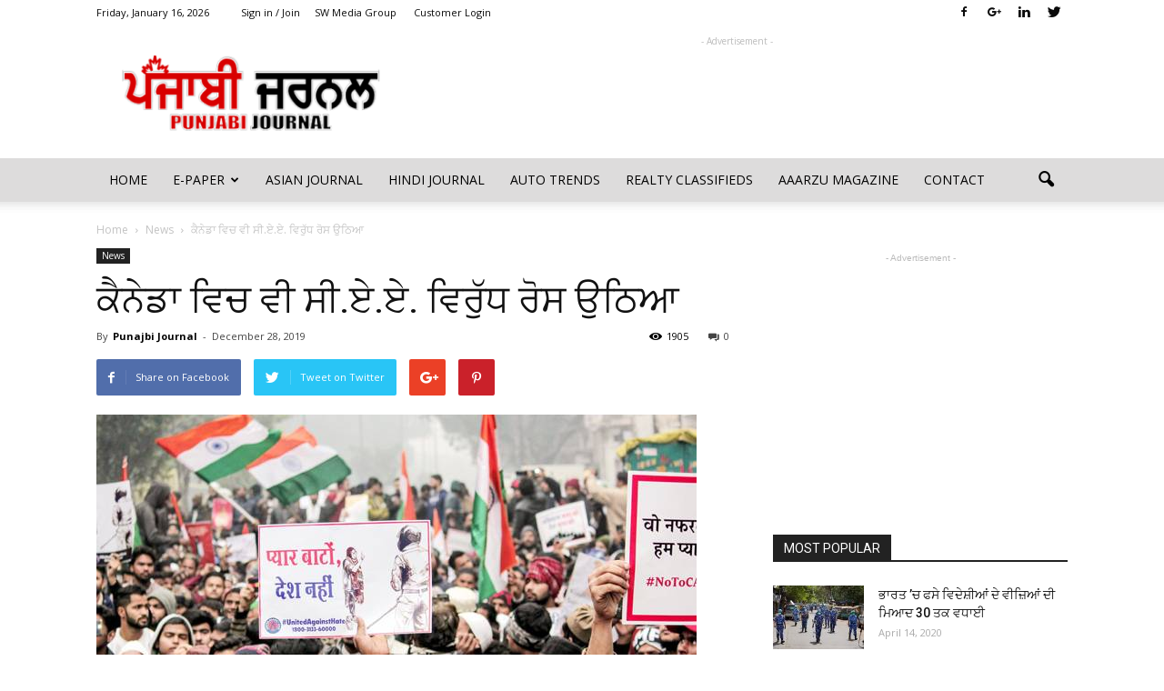

--- FILE ---
content_type: text/html; charset=UTF-8
request_url: https://www.punjabijournal.ca/canada-india-caa/
body_size: 100822
content:
<!doctype html >
<!--[if IE 8]>    <html class="ie8" lang="en"> <![endif]-->
<!--[if IE 9]>    <html class="ie9" lang="en"> <![endif]-->
<!--[if gt IE 8]><!--> <html lang="en-CA"> <!--<![endif]-->
<head>
    <title>ਕੈਨੇਡਾ ਵਿਚ ਵੀ ਸੀ.ਏ.ਏ. ਵਿਰੁੱਧ ਰੋਸ ਉਠਿਆ | Punjabi Journal</title>
    <meta charset="UTF-8" />
    <meta name="viewport" content="width=device-width, initial-scale=1.0">
    <link rel="pingback" href="https://www.punjabijournal.ca/xmlrpc.php" />
    <meta property="og:image" content="https://www.punjabijournal.ca/wp-content/uploads/2019/12/anti_caa_protests_delhi_nation_660_191219041341.jpg" /><meta name="author" content="Punajbi Journal">
<link rel='dns-prefetch' href='//fonts.googleapis.com' />
<link rel='dns-prefetch' href='//s.w.org' />
<link rel="alternate" type="application/rss+xml" title="Punjabi Journal &raquo; Feed" href="https://www.punjabijournal.ca/feed/" />
<link rel="alternate" type="application/rss+xml" title="Punjabi Journal &raquo; Comments Feed" href="https://www.punjabijournal.ca/comments/feed/" />
		<script type="text/javascript">
			window._wpemojiSettings = {"baseUrl":"https:\/\/s.w.org\/images\/core\/emoji\/11\/72x72\/","ext":".png","svgUrl":"https:\/\/s.w.org\/images\/core\/emoji\/11\/svg\/","svgExt":".svg","source":{"concatemoji":"https:\/\/www.punjabijournal.ca\/wp-includes\/js\/wp-emoji-release.min.js?ver=4.9.26"}};
			!function(e,a,t){var n,r,o,i=a.createElement("canvas"),p=i.getContext&&i.getContext("2d");function s(e,t){var a=String.fromCharCode;p.clearRect(0,0,i.width,i.height),p.fillText(a.apply(this,e),0,0);e=i.toDataURL();return p.clearRect(0,0,i.width,i.height),p.fillText(a.apply(this,t),0,0),e===i.toDataURL()}function c(e){var t=a.createElement("script");t.src=e,t.defer=t.type="text/javascript",a.getElementsByTagName("head")[0].appendChild(t)}for(o=Array("flag","emoji"),t.supports={everything:!0,everythingExceptFlag:!0},r=0;r<o.length;r++)t.supports[o[r]]=function(e){if(!p||!p.fillText)return!1;switch(p.textBaseline="top",p.font="600 32px Arial",e){case"flag":return s([55356,56826,55356,56819],[55356,56826,8203,55356,56819])?!1:!s([55356,57332,56128,56423,56128,56418,56128,56421,56128,56430,56128,56423,56128,56447],[55356,57332,8203,56128,56423,8203,56128,56418,8203,56128,56421,8203,56128,56430,8203,56128,56423,8203,56128,56447]);case"emoji":return!s([55358,56760,9792,65039],[55358,56760,8203,9792,65039])}return!1}(o[r]),t.supports.everything=t.supports.everything&&t.supports[o[r]],"flag"!==o[r]&&(t.supports.everythingExceptFlag=t.supports.everythingExceptFlag&&t.supports[o[r]]);t.supports.everythingExceptFlag=t.supports.everythingExceptFlag&&!t.supports.flag,t.DOMReady=!1,t.readyCallback=function(){t.DOMReady=!0},t.supports.everything||(n=function(){t.readyCallback()},a.addEventListener?(a.addEventListener("DOMContentLoaded",n,!1),e.addEventListener("load",n,!1)):(e.attachEvent("onload",n),a.attachEvent("onreadystatechange",function(){"complete"===a.readyState&&t.readyCallback()})),(n=t.source||{}).concatemoji?c(n.concatemoji):n.wpemoji&&n.twemoji&&(c(n.twemoji),c(n.wpemoji)))}(window,document,window._wpemojiSettings);
		</script>
		<style type="text/css">
img.wp-smiley,
img.emoji {
	display: inline !important;
	border: none !important;
	box-shadow: none !important;
	height: 1em !important;
	width: 1em !important;
	margin: 0 .07em !important;
	vertical-align: -0.1em !important;
	background: none !important;
	padding: 0 !important;
}
</style>
<link rel='stylesheet' id='rs-plugin-settings-css'  href='https://www.punjabijournal.ca/wp-content/plugins/revslider/public/assets/css/settings.css?ver=5.3.0.2' type='text/css' media='all' />
<style id='rs-plugin-settings-inline-css' type='text/css'>
#rs-demo-id {}
</style>
<link rel='stylesheet' id='google_font_open_sans-css'  href='https://fonts.googleapis.com/css?family=Open+Sans%3A300italic%2C400italic%2C600italic%2C400%2C600%2C700&#038;ver=4.9.26' type='text/css' media='all' />
<link rel='stylesheet' id='google_font_roboto-css'  href='https://fonts.googleapis.com/css?family=Roboto%3A500%2C400italic%2C700%2C900%2C500italic%2C400%2C300&#038;ver=4.9.26' type='text/css' media='all' />
<link rel='stylesheet' id='js_composer_front-css'  href='https://www.punjabijournal.ca/wp-content/plugins/js_composer/assets/css/js_composer.min.css?ver=5.0.1' type='text/css' media='all' />
<link rel='stylesheet' id='td-theme-css'  href='https://www.punjabijournal.ca/wp-content/themes/Newspaper/style.css?ver=7.6.1' type='text/css' media='all' />
<script type='text/javascript' src='https://www.punjabijournal.ca/wp-includes/js/jquery/jquery.js?ver=1.12.4'></script>
<script type='text/javascript' src='https://www.punjabijournal.ca/wp-includes/js/jquery/jquery-migrate.min.js?ver=1.4.1'></script>
<script type='text/javascript' src='https://www.punjabijournal.ca/wp-content/plugins/revslider/public/assets/js/jquery.themepunch.tools.min.js?ver=5.3.0.2'></script>
<script type='text/javascript' src='https://www.punjabijournal.ca/wp-content/plugins/revslider/public/assets/js/jquery.themepunch.revolution.min.js?ver=5.3.0.2'></script>
<link rel='https://api.w.org/' href='https://www.punjabijournal.ca/wp-json/' />
<link rel="EditURI" type="application/rsd+xml" title="RSD" href="https://www.punjabijournal.ca/xmlrpc.php?rsd" />
<link rel="wlwmanifest" type="application/wlwmanifest+xml" href="https://www.punjabijournal.ca/wp-includes/wlwmanifest.xml" /> 
<link rel='prev' title='ਹੁਣ ਕੌਮੀ ਆਬਾਦੀ ਰਜਿਸਟਰ ਲਿਆਉਣ ਦੀ ਤਿਆਰੀ &#8216;ਚ ਮੋਦੀ' href='https://www.punjabijournal.ca/punjabi-journal-news-update-3/' />
<link rel='next' title='ਪਾਕਿ ਵਿਚਲੀਆਂ ਸਿੱਖ ਯਾਦਗਾਰਾਂ ਲਈ ਸਾਲ 2019 ਵਧੀਆ ਰਿਹਾ' href='https://www.punjabijournal.ca/kartarpur-oprning/' />
<link rel="canonical" href="https://www.punjabijournal.ca/canada-india-caa/" />
<link rel='shortlink' href='https://www.punjabijournal.ca/?p=1872' />
<link rel="alternate" type="application/json+oembed" href="https://www.punjabijournal.ca/wp-json/oembed/1.0/embed?url=https%3A%2F%2Fwww.punjabijournal.ca%2Fcanada-india-caa%2F" />
<link rel="alternate" type="text/xml+oembed" href="https://www.punjabijournal.ca/wp-json/oembed/1.0/embed?url=https%3A%2F%2Fwww.punjabijournal.ca%2Fcanada-india-caa%2F&#038;format=xml" />
<!--[if lt IE 9]><script src="https://html5shim.googlecode.com/svn/trunk/html5.js"></script><![endif]-->
    <meta name="generator" content="Powered by Visual Composer - drag and drop page builder for WordPress."/>
<!--[if lte IE 9]><link rel="stylesheet" type="text/css" href="https://www.punjabijournal.ca/wp-content/plugins/js_composer/assets/css/vc_lte_ie9.min.css" media="screen"><![endif]--><meta name="generator" content="Powered by Slider Revolution 5.3.0.2 - responsive, Mobile-Friendly Slider Plugin for WordPress with comfortable drag and drop interface." />

<!-- JS generated by theme -->

<script>
    
    

	    var tdBlocksArray = []; //here we store all the items for the current page

	    //td_block class - each ajax block uses a object of this class for requests
	    function tdBlock() {
		    this.id = '';
		    this.block_type = 1; //block type id (1-234 etc)
		    this.atts = '';
		    this.td_column_number = '';
		    this.td_current_page = 1; //
		    this.post_count = 0; //from wp
		    this.found_posts = 0; //from wp
		    this.max_num_pages = 0; //from wp
		    this.td_filter_value = ''; //current live filter value
		    this.is_ajax_running = false;
		    this.td_user_action = ''; // load more or infinite loader (used by the animation)
		    this.header_color = '';
		    this.ajax_pagination_infinite_stop = ''; //show load more at page x
	    }


        // td_js_generator - mini detector
        (function(){
            var htmlTag = document.getElementsByTagName("html")[0];

            if ( navigator.userAgent.indexOf("MSIE 10.0") > -1 ) {
                htmlTag.className += ' ie10';
            }

            if ( !!navigator.userAgent.match(/Trident.*rv\:11\./) ) {
                htmlTag.className += ' ie11';
            }

            if ( /(iPad|iPhone|iPod)/g.test(navigator.userAgent) ) {
                htmlTag.className += ' td-md-is-ios';
            }

            var user_agent = navigator.userAgent.toLowerCase();
            if ( user_agent.indexOf("android") > -1 ) {
                htmlTag.className += ' td-md-is-android';
            }

            if ( -1 !== navigator.userAgent.indexOf('Mac OS X')  ) {
                htmlTag.className += ' td-md-is-os-x';
            }

            if ( /chrom(e|ium)/.test(navigator.userAgent.toLowerCase()) ) {
               htmlTag.className += ' td-md-is-chrome';
            }

            if ( -1 !== navigator.userAgent.indexOf('Firefox') ) {
                htmlTag.className += ' td-md-is-firefox';
            }

            if ( -1 !== navigator.userAgent.indexOf('Safari') && -1 === navigator.userAgent.indexOf('Chrome') ) {
                htmlTag.className += ' td-md-is-safari';
            }

            if( -1 !== navigator.userAgent.indexOf('IEMobile') ){
                htmlTag.className += ' td-md-is-iemobile';
            }

        })();




        var tdLocalCache = {};

        ( function () {
            "use strict";

            tdLocalCache = {
                data: {},
                remove: function (resource_id) {
                    delete tdLocalCache.data[resource_id];
                },
                exist: function (resource_id) {
                    return tdLocalCache.data.hasOwnProperty(resource_id) && tdLocalCache.data[resource_id] !== null;
                },
                get: function (resource_id) {
                    return tdLocalCache.data[resource_id];
                },
                set: function (resource_id, cachedData) {
                    tdLocalCache.remove(resource_id);
                    tdLocalCache.data[resource_id] = cachedData;
                }
            };
        })();

    
    
var tds_login_sing_in_widget="show";
var td_viewport_interval_list=[{"limitBottom":767,"sidebarWidth":228},{"limitBottom":1018,"sidebarWidth":300},{"limitBottom":1140,"sidebarWidth":324}];
var td_animation_stack_effect="type0";
var tds_animation_stack=true;
var td_animation_stack_specific_selectors=".entry-thumb, img";
var td_animation_stack_general_selectors=".td-animation-stack img, .post img";
var td_ajax_url="https:\/\/www.punjabijournal.ca\/wp-admin\/admin-ajax.php?td_theme_name=Newspaper&v=7.6.1";
var td_get_template_directory_uri="https:\/\/www.punjabijournal.ca\/wp-content\/themes\/Newspaper";
var tds_snap_menu="smart_snap_always";
var tds_logo_on_sticky="show_header_logo";
var tds_header_style="";
var td_please_wait="Please wait...";
var td_email_user_pass_incorrect="User or password incorrect!";
var td_email_user_incorrect="Email or username incorrect!";
var td_email_incorrect="Email incorrect!";
var tds_more_articles_on_post_enable="show";
var tds_more_articles_on_post_time_to_wait="";
var tds_more_articles_on_post_pages_distance_from_top=0;
var tds_theme_color_site_wide="#fd0000";
var tds_smart_sidebar="enabled";
var tdThemeName="Newspaper";
var td_magnific_popup_translation_tPrev="Previous (Left arrow key)";
var td_magnific_popup_translation_tNext="Next (Right arrow key)";
var td_magnific_popup_translation_tCounter="%curr% of %total%";
var td_magnific_popup_translation_ajax_tError="The content from %url% could not be loaded.";
var td_magnific_popup_translation_image_tError="The image #%curr% could not be loaded.";
var td_ad_background_click_link="";
var td_ad_background_click_target="";
</script>


<!-- Header style compiled by theme -->

<style>
    
.td-header-wrap .black-menu .sf-menu > .current-menu-item > a,
    .td-header-wrap .black-menu .sf-menu > .current-menu-ancestor > a,
    .td-header-wrap .black-menu .sf-menu > .current-category-ancestor > a,
    .td-header-wrap .black-menu .sf-menu > li > a:hover,
    .td-header-wrap .black-menu .sf-menu > .sfHover > a,
    .td-header-style-12 .td-header-menu-wrap-full,
    .sf-menu > .current-menu-item > a:after,
    .sf-menu > .current-menu-ancestor > a:after,
    .sf-menu > .current-category-ancestor > a:after,
    .sf-menu > li:hover > a:after,
    .sf-menu > .sfHover > a:after,
    .sf-menu ul .td-menu-item > a:hover,
    .sf-menu ul .sfHover > a,
    .sf-menu ul .current-menu-ancestor > a,
    .sf-menu ul .current-category-ancestor > a,
    .sf-menu ul .current-menu-item > a,
    .td-header-style-12 .td-affix,
    .header-search-wrap .td-drop-down-search:after,
    .header-search-wrap .td-drop-down-search .btn:hover,
    input[type=submit]:hover,
    .td-read-more a,
    .td-post-category:hover,
    .td-grid-style-1.td-hover-1 .td-big-grid-post:hover .td-post-category,
    .td-grid-style-5.td-hover-1 .td-big-grid-post:hover .td-post-category,
    .td_top_authors .td-active .td-author-post-count,
    .td_top_authors .td-active .td-author-comments-count,
    .td_top_authors .td_mod_wrap:hover .td-author-post-count,
    .td_top_authors .td_mod_wrap:hover .td-author-comments-count,
    .td-404-sub-sub-title a:hover,
    .td-search-form-widget .wpb_button:hover,
    .td-rating-bar-wrap div,
    .td_category_template_3 .td-current-sub-category,
    .dropcap,
    .td_wrapper_video_playlist .td_video_controls_playlist_wrapper,
    .wpb_default,
    .wpb_default:hover,
    .td-left-smart-list:hover,
    .td-right-smart-list:hover,
    .woocommerce-checkout .woocommerce input.button:hover,
    .woocommerce-page .woocommerce a.button:hover,
    .woocommerce-account div.woocommerce .button:hover,
    #bbpress-forums button:hover,
    .bbp_widget_login .button:hover,
    .td-footer-wrapper .td-post-category,
    .td-footer-wrapper .widget_product_search input[type="submit"]:hover,
    .woocommerce .product a.button:hover,
    .woocommerce .product #respond input#submit:hover,
    .woocommerce .checkout input#place_order:hover,
    .woocommerce .woocommerce.widget .button:hover,
    .single-product .product .summary .cart .button:hover,
    .woocommerce-cart .woocommerce table.cart .button:hover,
    .woocommerce-cart .woocommerce .shipping-calculator-form .button:hover,
    .td-next-prev-wrap a:hover,
    .td-load-more-wrap a:hover,
    .td-post-small-box a:hover,
    .page-nav .current,
    .page-nav:first-child > div,
    .td_category_template_8 .td-category-header .td-category a.td-current-sub-category,
    .td_category_template_4 .td-category-siblings .td-category a:hover,
    #bbpress-forums .bbp-pagination .current,
    #bbpress-forums #bbp-single-user-details #bbp-user-navigation li.current a,
    .td-theme-slider:hover .slide-meta-cat a,
    a.vc_btn-black:hover,
    .td-trending-now-wrapper:hover .td-trending-now-title,
    .td-scroll-up,
    .td-smart-list-button:hover,
    .td-weather-information:before,
    .td-weather-week:before,
    .td_block_exchange .td-exchange-header:before,
    .td_block_big_grid_9.td-grid-style-1 .td-post-category,
    .td_block_big_grid_9.td-grid-style-5 .td-post-category,
    .td-grid-style-6.td-hover-1 .td-module-thumb:after {
        background-color: #fd0000;
    }

    .woocommerce .woocommerce-message .button:hover,
    .woocommerce .woocommerce-error .button:hover,
    .woocommerce .woocommerce-info .button:hover {
        background-color: #fd0000 !important;
    }

    .woocommerce .product .onsale,
    .woocommerce.widget .ui-slider .ui-slider-handle {
        background: none #fd0000;
    }

    .woocommerce.widget.widget_layered_nav_filters ul li a {
        background: none repeat scroll 0 0 #fd0000 !important;
    }

    a,
    cite a:hover,
    .td_mega_menu_sub_cats .cur-sub-cat,
    .td-mega-span h3 a:hover,
    .td_mod_mega_menu:hover .entry-title a,
    .header-search-wrap .result-msg a:hover,
    .top-header-menu li a:hover,
    .top-header-menu .current-menu-item > a,
    .top-header-menu .current-menu-ancestor > a,
    .top-header-menu .current-category-ancestor > a,
    .td-social-icon-wrap > a:hover,
    .td-header-sp-top-widget .td-social-icon-wrap a:hover,
    .td-page-content blockquote p,
    .td-post-content blockquote p,
    .mce-content-body blockquote p,
    .comment-content blockquote p,
    .wpb_text_column blockquote p,
    .td_block_text_with_title blockquote p,
    .td_module_wrap:hover .entry-title a,
    .td-subcat-filter .td-subcat-list a:hover,
    .td-subcat-filter .td-subcat-dropdown a:hover,
    .td_quote_on_blocks,
    .dropcap2,
    .dropcap3,
    .td_top_authors .td-active .td-authors-name a,
    .td_top_authors .td_mod_wrap:hover .td-authors-name a,
    .td-post-next-prev-content a:hover,
    .author-box-wrap .td-author-social a:hover,
    .td-author-name a:hover,
    .td-author-url a:hover,
    .td_mod_related_posts:hover h3 > a,
    .td-post-template-11 .td-related-title .td-related-left:hover,
    .td-post-template-11 .td-related-title .td-related-right:hover,
    .td-post-template-11 .td-related-title .td-cur-simple-item,
    .td-post-template-11 .td_block_related_posts .td-next-prev-wrap a:hover,
    .comment-reply-link:hover,
    .logged-in-as a:hover,
    #cancel-comment-reply-link:hover,
    .td-search-query,
    .td-category-header .td-pulldown-category-filter-link:hover,
    .td-category-siblings .td-subcat-dropdown a:hover,
    .td-category-siblings .td-subcat-dropdown a.td-current-sub-category,
    .widget a:hover,
    .widget_calendar tfoot a:hover,
    .woocommerce a.added_to_cart:hover,
    #bbpress-forums li.bbp-header .bbp-reply-content span a:hover,
    #bbpress-forums .bbp-forum-freshness a:hover,
    #bbpress-forums .bbp-topic-freshness a:hover,
    #bbpress-forums .bbp-forums-list li a:hover,
    #bbpress-forums .bbp-forum-title:hover,
    #bbpress-forums .bbp-topic-permalink:hover,
    #bbpress-forums .bbp-topic-started-by a:hover,
    #bbpress-forums .bbp-topic-started-in a:hover,
    #bbpress-forums .bbp-body .super-sticky li.bbp-topic-title .bbp-topic-permalink,
    #bbpress-forums .bbp-body .sticky li.bbp-topic-title .bbp-topic-permalink,
    .widget_display_replies .bbp-author-name,
    .widget_display_topics .bbp-author-name,
    .footer-text-wrap .footer-email-wrap a,
    .td-subfooter-menu li a:hover,
    .footer-social-wrap a:hover,
    a.vc_btn-black:hover,
    .td-smart-list-dropdown-wrap .td-smart-list-button:hover,
    .td_module_17 .td-read-more a:hover,
    .td_module_18 .td-read-more a:hover,
    .td_module_19 .td-post-author-name a:hover,
    .td-instagram-user a {
        color: #fd0000;
    }

    a.vc_btn-black.vc_btn_square_outlined:hover,
    a.vc_btn-black.vc_btn_outlined:hover,
    .td-mega-menu-page .wpb_content_element ul li a:hover {
        color: #fd0000 !important;
    }

    .td-next-prev-wrap a:hover,
    .td-load-more-wrap a:hover,
    .td-post-small-box a:hover,
    .page-nav .current,
    .page-nav:first-child > div,
    .td_category_template_8 .td-category-header .td-category a.td-current-sub-category,
    .td_category_template_4 .td-category-siblings .td-category a:hover,
    #bbpress-forums .bbp-pagination .current,
    .post .td_quote_box,
    .page .td_quote_box,
    a.vc_btn-black:hover {
        border-color: #fd0000;
    }

    .td_wrapper_video_playlist .td_video_currently_playing:after {
        border-color: #fd0000 !important;
    }

    .header-search-wrap .td-drop-down-search:before {
        border-color: transparent transparent #fd0000 transparent;
    }

    .block-title > span,
    .block-title > a,
    .block-title > label,
    .widgettitle,
    .widgettitle:after,
    .td-trending-now-title,
    .td-trending-now-wrapper:hover .td-trending-now-title,
    .wpb_tabs li.ui-tabs-active a,
    .wpb_tabs li:hover a,
    .vc_tta-container .vc_tta-color-grey.vc_tta-tabs-position-top.vc_tta-style-classic .vc_tta-tabs-container .vc_tta-tab.vc_active > a,
    .vc_tta-container .vc_tta-color-grey.vc_tta-tabs-position-top.vc_tta-style-classic .vc_tta-tabs-container .vc_tta-tab:hover > a,
    .td-related-title .td-cur-simple-item,
    .woocommerce .product .products h2,
    .td-subcat-filter .td-subcat-dropdown:hover .td-subcat-more {
    	background-color: #fd0000;
    }

    .woocommerce div.product .woocommerce-tabs ul.tabs li.active {
    	background-color: #fd0000 !important;
    }

    .block-title,
    .td-related-title,
    .wpb_tabs .wpb_tabs_nav,
    .vc_tta-container .vc_tta-color-grey.vc_tta-tabs-position-top.vc_tta-style-classic .vc_tta-tabs-container,
    .woocommerce div.product .woocommerce-tabs ul.tabs:before {
        border-color: #fd0000;
    }
    .td_block_wrap .td-subcat-item .td-cur-simple-item {
	    color: #fd0000;
	}


    
    .td-grid-style-4 .entry-title
    {
        background-color: rgba(253, 0, 0, 0.7);
    }

    
    .block-title > span,
    .block-title > span > a,
    .block-title > a,
    .block-title > label,
    .widgettitle,
    .widgettitle:after,
    .td-trending-now-title,
    .td-trending-now-wrapper:hover .td-trending-now-title,
    .wpb_tabs li.ui-tabs-active a,
    .wpb_tabs li:hover a,
    .vc_tta-container .vc_tta-color-grey.vc_tta-tabs-position-top.vc_tta-style-classic .vc_tta-tabs-container .vc_tta-tab.vc_active > a,
    .vc_tta-container .vc_tta-color-grey.vc_tta-tabs-position-top.vc_tta-style-classic .vc_tta-tabs-container .vc_tta-tab:hover > a,
    .td-related-title .td-cur-simple-item,
    .woocommerce .product .products h2,
    .td-subcat-filter .td-subcat-dropdown:hover .td-subcat-more,
    .td-weather-information:before,
    .td-weather-week:before,
    .td_block_exchange .td-exchange-header:before {
        background-color: #222222;
    }

    .woocommerce div.product .woocommerce-tabs ul.tabs li.active {
    	background-color: #222222 !important;
    }

    .block-title,
    .td-related-title,
    .wpb_tabs .wpb_tabs_nav,
    .vc_tta-container .vc_tta-color-grey.vc_tta-tabs-position-top.vc_tta-style-classic .vc_tta-tabs-container,
    .woocommerce div.product .woocommerce-tabs ul.tabs:before {
        border-color: #222222;
    }

    
    .td-header-wrap .td-header-top-menu-full,
    .td-header-wrap .top-header-menu .sub-menu {
        background-color: #ffffff;
    }
    .td-header-style-8 .td-header-top-menu-full {
        background-color: transparent;
    }
    .td-header-style-8 .td-header-top-menu-full .td-header-top-menu {
        background-color: #ffffff;
        padding-left: 15px;
        padding-right: 15px;
    }

    .td-header-wrap .td-header-top-menu-full .td-header-top-menu,
    .td-header-wrap .td-header-top-menu-full {
        border-bottom: none;
    }


    
    .td-header-top-menu,
    .td-header-top-menu a,
    .td-header-wrap .td-header-top-menu-full .td-header-top-menu,
    .td-header-wrap .td-header-top-menu-full a,
    .td-header-style-8 .td-header-top-menu,
    .td-header-style-8 .td-header-top-menu a {
        color: #0a0a0a;
    }

    
    .top-header-menu .current-menu-item > a,
    .top-header-menu .current-menu-ancestor > a,
    .top-header-menu .current-category-ancestor > a,
    .top-header-menu li a:hover {
        color: #0a0a0a;
    }

    
    .td-header-wrap .td-header-sp-top-widget .td-icon-font {
        color: #0a0a0a;
    }

    
    .td-header-wrap .td-header-sp-top-widget i.td-icon-font:hover {
        color: #0a0a0a;
    }


    
    .td-header-wrap .td-header-menu-wrap-full,
    .sf-menu > .current-menu-ancestor > a,
    .sf-menu > .current-category-ancestor > a,
    .td-header-menu-wrap.td-affix,
    .td-header-style-3 .td-header-main-menu,
    .td-header-style-3 .td-affix .td-header-main-menu,
    .td-header-style-4 .td-header-main-menu,
    .td-header-style-4 .td-affix .td-header-main-menu,
    .td-header-style-8 .td-header-menu-wrap.td-affix,
    .td-header-style-8 .td-header-top-menu-full {
		background-color: #dddcdc;
    }


    .td-boxed-layout .td-header-style-3 .td-header-menu-wrap,
    .td-boxed-layout .td-header-style-4 .td-header-menu-wrap {
    	background-color: #dddcdc !important;
    }


    @media (min-width: 1019px) {
        .td-header-style-1 .td-header-sp-recs,
        .td-header-style-1 .td-header-sp-logo {
            margin-bottom: 28px;
        }
    }

    @media (min-width: 768px) and (max-width: 1018px) {
        .td-header-style-1 .td-header-sp-recs,
        .td-header-style-1 .td-header-sp-logo {
            margin-bottom: 14px;
        }
    }

    .td-header-style-7 .td-header-top-menu {
        border-bottom: none;
    }


    
    ul.sf-menu > .td-menu-item > a {
        font-weight:normal;
	
    }
</style>

<noscript><style type="text/css"> .wpb_animate_when_almost_visible { opacity: 1; }</style></noscript></head>

<body class="post-template-default single single-post postid-1872 single-format-standard canada-india-caa wpb-js-composer js-comp-ver-5.0.1 vc_responsive td-animation-stack-type0 td-full-layout" itemscope="itemscope" itemtype="https://schema.org/WebPage">

        <div class="td-scroll-up"><i class="td-icon-menu-up"></i></div>
    
    <div class="td-menu-background"></div>
<div id="td-mobile-nav">
    <div class="td-mobile-container">
        <!-- mobile menu top section -->
        <div class="td-menu-socials-wrap">
            <!-- socials -->
            <div class="td-menu-socials">
                
        <span class="td-social-icon-wrap">
            <a target="_blank" href="https://www.facebook.com/SWMediaGroupCanada" title="Facebook">
                <i class="td-icon-font td-icon-facebook"></i>
            </a>
        </span>
        <span class="td-social-icon-wrap">
            <a target="_blank" href="https://plus.google.com/+SwmediagroupCa" title="Google+">
                <i class="td-icon-font td-icon-googleplus"></i>
            </a>
        </span>
        <span class="td-social-icon-wrap">
            <a target="_blank" href="https://www.linkedin.com/company/sw-media-group" title="Linkedin">
                <i class="td-icon-font td-icon-linkedin"></i>
            </a>
        </span>
        <span class="td-social-icon-wrap">
            <a target="_blank" href="https://twitter.com/swmediagroup_ca" title="Twitter">
                <i class="td-icon-font td-icon-twitter"></i>
            </a>
        </span>            </div>
            <!-- close button -->
            <div class="td-mobile-close">
                <a href="#"><i class="td-icon-close-mobile"></i></a>
            </div>
        </div>

        <!-- login section -->
                    <div class="td-menu-login-section">
                
    <div class="td-guest-wrap">
        <div class="td-menu-avatar"><div class="td-avatar-container"><img alt='' src='https://secure.gravatar.com/avatar/?s=80&#038;d=mm&#038;r=g' srcset='https://secure.gravatar.com/avatar/?s=160&#038;d=mm&#038;r=g 2x' class='avatar avatar-80 photo avatar-default' height='80' width='80' /></div></div>
        <div class="td-menu-login"><a id="login-link-mob">Sign in</a></div>
    </div>
            </div>
        
        <!-- menu section -->
        <div class="td-mobile-content">
            <div class="menu-main-menu-container"><ul id="menu-main-menu" class="td-mobile-main-menu"><li id="menu-item-264" class="menu-item menu-item-type-post_type menu-item-object-page menu-item-home menu-item-first menu-item-264"><a href="https://www.punjabijournal.ca/">Home</a></li>
<li id="menu-item-291" class="menu-item menu-item-type-post_type menu-item-object-page menu-item-has-children menu-item-291"><a href="https://www.punjabijournal.ca/e-paper/">E-Paper<i class="td-icon-menu-right td-element-after"></i></a>
<ul class="sub-menu">
	<li id="menu-item-301" class="menu-item menu-item-type-custom menu-item-object-custom menu-item-301"><a href="https://issuu.com/punjabijournal">Read on Issuu.com</a></li>
	<li id="menu-item-271" class="menu-item menu-item-type-taxonomy menu-item-object-category current-post-ancestor current-menu-parent current-post-parent menu-item-271"><a href="https://www.punjabijournal.ca/category/news/">All News</a></li>
</ul>
</li>
<li id="menu-item-267" class="menu-item menu-item-type-custom menu-item-object-custom menu-item-267"><a href="http://www.asianjournal.ca/">Asian Journal</a></li>
<li id="menu-item-268" class="menu-item menu-item-type-custom menu-item-object-custom menu-item-268"><a href="http://www.hindijournal.ca/">Hindi Journal</a></li>
<li id="menu-item-270" class="menu-item menu-item-type-custom menu-item-object-custom menu-item-270"><a href="http://www.autotrendsweekly.com">Auto Trends</a></li>
<li id="menu-item-269" class="menu-item menu-item-type-custom menu-item-object-custom menu-item-269"><a href="http://www.realtyclassifieds.ca">Realty Classifieds</a></li>
<li id="menu-item-266" class="menu-item menu-item-type-custom menu-item-object-custom menu-item-266"><a href="http://www.aaarzumagazine.com/">Aaarzu Magazine</a></li>
<li id="menu-item-265" class="menu-item menu-item-type-post_type menu-item-object-page menu-item-265"><a href="https://www.punjabijournal.ca/contact/">Contact</a></li>
</ul></div>        </div>
    </div>

    <!-- register/login section -->
            <div id="login-form-mobile" class="td-register-section">
            
            <div id="td-login-mob" class="td-login-animation td-login-hide-mob">
            	<!-- close button -->
	            <div class="td-login-close">
	                <a href="#" class="td-back-button"><i class="td-icon-read-down"></i></a>
	                <div class="td-login-title">Sign in</div>
	                <!-- close button -->
		            <div class="td-mobile-close">
		                <a href="#"><i class="td-icon-close-mobile"></i></a>
		            </div>
	            </div>
	            <div class="td-login-form-wrap">
	                <div class="td-login-panel-title"><span>Welcome!</span>Log into your account</div>
	                <div class="td_display_err"></div>
	                <div class="td-login-inputs"><input class="td-login-input" type="text" name="login_email" id="login_email-mob" value="" required><label>your username</label></div>
	                <div class="td-login-inputs"><input class="td-login-input" type="password" name="login_pass" id="login_pass-mob" value="" required><label>your password</label></div>
	                <input type="button" name="login_button" id="login_button-mob" class="td-login-button" value="LOG IN">
	                <div class="td-login-info-text"><a href="#" id="forgot-pass-link-mob">Forgot your password?</a></div>
                </div>
            </div>

            

            <div id="td-forgot-pass-mob" class="td-login-animation td-login-hide-mob">
                <!-- close button -->
	            <div class="td-forgot-pass-close">
	                <a href="#" class="td-back-button"><i class="td-icon-read-down"></i></a>
	                <div class="td-login-title">Password recovery</div>
	            </div>
	            <div class="td-login-form-wrap">
	                <div class="td-login-panel-title">Recover your password</div>
	                <div class="td_display_err"></div>
	                <div class="td-login-inputs"><input class="td-login-input" type="text" name="forgot_email" id="forgot_email-mob" value="" required><label>your email</label></div>
	                <input type="button" name="forgot_button" id="forgot_button-mob" class="td-login-button" value="Send My Pass">
                </div>
            </div>
        </div>
    </div>    <div class="td-search-background"></div>
<div class="td-search-wrap-mob">
	<div class="td-drop-down-search" aria-labelledby="td-header-search-button">
		<form method="get" class="td-search-form" action="https://www.punjabijournal.ca/">
			<!-- close button -->
			<div class="td-search-close">
				<a href="#"><i class="td-icon-close-mobile"></i></a>
			</div>
			<div role="search" class="td-search-input">
				<span>Search</span>
				<input id="td-header-search-mob" type="text" value="" name="s" autocomplete="off" />
			</div>
		</form>
		<div id="td-aj-search-mob"></div>
	</div>
</div>    
    
    <div id="td-outer-wrap">
    
        <!--
Header style 1
-->

<div class="td-header-wrap td-header-style-1">

    <div class="td-header-top-menu-full">
        <div class="td-container td-header-row td-header-top-menu">
            
    <div class="top-bar-style-1">
        
<div class="td-header-sp-top-menu">


	        <div class="td_data_time">
            <div >

                Friday, January 16, 2026
            </div>
        </div>
    <ul class="top-header-menu td_ul_login"><li class="menu-item"><a class="td-login-modal-js menu-item" href="#login-form" data-effect="mpf-td-login-effect">Sign in / Join</a><span class="td-sp-ico-login td_sp_login_ico_style"></span></li></ul><div class="menu-top-container"><ul id="menu-td-demo-top-menu" class="top-header-menu"><li id="menu-item-278" class="menu-item menu-item-type-custom menu-item-object-custom menu-item-first td-menu-item td-normal-menu menu-item-278"><a href="http://www.swmediagroup.ca/">SW Media Group</a></li>
<li id="menu-item-33" class="menu-item menu-item-type-custom menu-item-object-custom td-menu-item td-normal-menu menu-item-33"><a href="http://www.asianjournal.ca/customer-login/">Customer Login</a></li>
</ul></div></div>
        <div class="td-header-sp-top-widget">
    
        <span class="td-social-icon-wrap">
            <a target="_blank" href="https://www.facebook.com/SWMediaGroupCanada" title="Facebook">
                <i class="td-icon-font td-icon-facebook"></i>
            </a>
        </span>
        <span class="td-social-icon-wrap">
            <a target="_blank" href="https://plus.google.com/+SwmediagroupCa" title="Google+">
                <i class="td-icon-font td-icon-googleplus"></i>
            </a>
        </span>
        <span class="td-social-icon-wrap">
            <a target="_blank" href="https://www.linkedin.com/company/sw-media-group" title="Linkedin">
                <i class="td-icon-font td-icon-linkedin"></i>
            </a>
        </span>
        <span class="td-social-icon-wrap">
            <a target="_blank" href="https://twitter.com/swmediagroup_ca" title="Twitter">
                <i class="td-icon-font td-icon-twitter"></i>
            </a>
        </span></div>
    </div>

<!-- LOGIN MODAL -->

                <div  id="login-form" class="white-popup-block mfp-hide mfp-with-anim">
                    <div class="td-login-wrap">
                        <a href="#" class="td-back-button"><i class="td-icon-modal-back"></i></a>
                        <div id="td-login-div" class="td-login-form-div td-display-block">
                            <div class="td-login-panel-title">Sign in</div>
                            <div class="td-login-panel-descr">Welcome! Log into your account</div>
                            <div class="td_display_err"></div>
                            <div class="td-login-inputs"><input class="td-login-input" type="text" name="login_email" id="login_email" value="" required><label>your username</label></div>
	                        <div class="td-login-inputs"><input class="td-login-input" type="password" name="login_pass" id="login_pass" value="" required><label>your password</label></div>
                            <input type="button" name="login_button" id="login_button" class="wpb_button btn td-login-button" value="Login">
                            <div class="td-login-info-text"><a href="#" id="forgot-pass-link">Forgot your password? Get help</a></div>
                            
                        </div>

                        

                         <div id="td-forgot-pass-div" class="td-login-form-div td-display-none">
                            <div class="td-login-panel-title">Password recovery</div>
                            <div class="td-login-panel-descr">Recover your password</div>
                            <div class="td_display_err"></div>
                            <div class="td-login-inputs"><input class="td-login-input" type="text" name="forgot_email" id="forgot_email" value="" required><label>your email</label></div>
                            <input type="button" name="forgot_button" id="forgot_button" class="wpb_button btn td-login-button" value="Send My Password">
                            <div class="td-login-info-text">A password will be e-mailed to you.</div>
                        </div>
                    </div>
                </div>
                        </div>
    </div>

    <div class="td-banner-wrap-full td-logo-wrap-full">
        <div class="td-container td-header-row td-header-header">
            <div class="td-header-sp-logo">
                        <a class="td-main-logo" href="https://www.punjabijournal.ca/">
            <img class="td-retina-data" data-retina="https://www.punjabijournal.ca/wp-content/uploads/2017/04/PUNJABI-JOURNAL-ENGLISH-PUNJABI-one-line-LOGO-300x90.png" src="https://www.punjabijournal.ca/wp-content/uploads/2017/04/PUNJABI-JOURNAL-ENGLISH-PUNJABI-one-line-LOGO-300x90.png" alt=""/>
            <span class="td-visual-hidden">Punjabi Journal</span>
        </a>
                </div>
            <div class="td-header-sp-recs">
                <div class="td-header-rec-wrap">
    
 <!-- A generated by theme --> 

<script async src="//pagead2.googlesyndication.com/pagead/js/adsbygoogle.js"></script><div class="td-g-rec td-g-rec-id-header ">
<script type="text/javascript">
var td_screen_width = window.innerWidth;

                    if ( td_screen_width >= 1140 ) {
                        /* large monitors */
                        document.write('<span class="td-adspot-title">- Advertisement -</span><ins class="adsbygoogle" style="display:inline-block;width:728px;height:90px" data-ad-client="ca-pub-9634461587202528" data-ad-slot="5468704296"></ins>');
                        (adsbygoogle = window.adsbygoogle || []).push({});
                    }
            
	                    if ( td_screen_width >= 1019  && td_screen_width < 1140 ) {
	                        /* landscape tablets */
                        document.write('<span class="td-adspot-title">- Advertisement -</span><ins class="adsbygoogle" style="display:inline-block;width:468px;height:60px" data-ad-client="ca-pub-9634461587202528" data-ad-slot="5468704296"></ins>');
	                        (adsbygoogle = window.adsbygoogle || []).push({});
	                    }
	                </script>
</div>

 <!-- end A --> 


</div>            </div>
        </div>
    </div>

    <div class="td-header-menu-wrap-full">
        <div class="td-header-menu-wrap td-header-gradient">
            <div class="td-container td-header-row td-header-main-menu">
                <div id="td-header-menu" role="navigation">
    <div id="td-top-mobile-toggle"><a href="#"><i class="td-icon-font td-icon-mobile"></i></a></div>
    <div class="td-main-menu-logo td-logo-in-header">
        		<a class="td-mobile-logo td-sticky-header" href="https://www.punjabijournal.ca/">
			<img class="td-retina-data" data-retina="https://www.punjabijournal.ca/wp-content/uploads/2017/04/PUNJABI-JOURNAL-ENGLISH-PUNJABI-one-line-LOGO-300x90.png" src="https://www.punjabijournal.ca/wp-content/uploads/2017/04/PUNJABI-JOURNAL-ENGLISH-PUNJABI-one-line-LOGO-300x90.png" alt=""/>
		</a>
			<a class="td-header-logo td-sticky-header" href="https://www.punjabijournal.ca/">
			<img class="td-retina-data" data-retina="https://www.punjabijournal.ca/wp-content/uploads/2017/04/PUNJABI-JOURNAL-ENGLISH-PUNJABI-one-line-LOGO-300x90.png" src="https://www.punjabijournal.ca/wp-content/uploads/2017/04/PUNJABI-JOURNAL-ENGLISH-PUNJABI-one-line-LOGO-300x90.png" alt=""/>
		</a>
	    </div>
    <div class="menu-main-menu-container"><ul id="menu-main-menu-1" class="sf-menu"><li class="menu-item menu-item-type-post_type menu-item-object-page menu-item-home menu-item-first td-menu-item td-normal-menu menu-item-264"><a href="https://www.punjabijournal.ca/">Home</a></li>
<li class="menu-item menu-item-type-post_type menu-item-object-page menu-item-has-children td-menu-item td-normal-menu menu-item-291"><a href="https://www.punjabijournal.ca/e-paper/">E-Paper</a>
<ul class="sub-menu">
	<li class="menu-item menu-item-type-custom menu-item-object-custom td-menu-item td-normal-menu menu-item-301"><a href="https://issuu.com/punjabijournal">Read on Issuu.com</a></li>
	<li class="menu-item menu-item-type-taxonomy menu-item-object-category current-post-ancestor current-menu-parent current-post-parent td-menu-item td-normal-menu menu-item-271"><a href="https://www.punjabijournal.ca/category/news/">All News</a></li>
</ul>
</li>
<li class="menu-item menu-item-type-custom menu-item-object-custom td-menu-item td-normal-menu menu-item-267"><a href="http://www.asianjournal.ca/">Asian Journal</a></li>
<li class="menu-item menu-item-type-custom menu-item-object-custom td-menu-item td-normal-menu menu-item-268"><a href="http://www.hindijournal.ca/">Hindi Journal</a></li>
<li class="menu-item menu-item-type-custom menu-item-object-custom td-menu-item td-normal-menu menu-item-270"><a href="http://www.autotrendsweekly.com">Auto Trends</a></li>
<li class="menu-item menu-item-type-custom menu-item-object-custom td-menu-item td-normal-menu menu-item-269"><a href="http://www.realtyclassifieds.ca">Realty Classifieds</a></li>
<li class="menu-item menu-item-type-custom menu-item-object-custom td-menu-item td-normal-menu menu-item-266"><a href="http://www.aaarzumagazine.com/">Aaarzu Magazine</a></li>
<li class="menu-item menu-item-type-post_type menu-item-object-page td-menu-item td-normal-menu menu-item-265"><a href="https://www.punjabijournal.ca/contact/">Contact</a></li>
</ul></div></div>


<div class="td-search-wrapper">
    <div id="td-top-search">
        <!-- Search -->
        <div class="header-search-wrap">
            <div class="dropdown header-search">
                <a id="td-header-search-button" href="#" role="button" class="dropdown-toggle " data-toggle="dropdown"><i class="td-icon-search"></i></a>
                <a id="td-header-search-button-mob" href="#" role="button" class="dropdown-toggle " data-toggle="dropdown"><i class="td-icon-search"></i></a>
            </div>
        </div>
    </div>
</div>

<div class="header-search-wrap">
	<div class="dropdown header-search">
		<div class="td-drop-down-search" aria-labelledby="td-header-search-button">
			<form method="get" class="td-search-form" action="https://www.punjabijournal.ca/">
				<div role="search" class="td-head-form-search-wrap">
					<input id="td-header-search" type="text" value="" name="s" autocomplete="off" /><input class="wpb_button wpb_btn-inverse btn" type="submit" id="td-header-search-top" value="Search" />
				</div>
			</form>
			<div id="td-aj-search"></div>
		</div>
	</div>
</div>            </div>
        </div>
    </div>

</div><div class="td-main-content-wrap">

    <div class="td-container td-post-template-default ">
        <div class="td-crumb-container"><div class="entry-crumbs" itemscope itemtype="http://schema.org/BreadcrumbList"><span class="td-bred-first"><a href="https://www.punjabijournal.ca/">Home</a></span> <i class="td-icon-right td-bread-sep"></i> <span itemscope itemprop="itemListElement" itemtype="http://schema.org/ListItem">
                               <a title="View all posts in News" class="entry-crumb" itemscope itemprop="item" itemtype="http://schema.org/Thing" href="https://www.punjabijournal.ca/category/news/">
                                  <span itemprop="name">News</span>    </a>    <meta itemprop="position" content = "1"></span> <i class="td-icon-right td-bread-sep td-bred-no-url-last"></i> <span class="td-bred-no-url-last">ਕੈਨੇਡਾ ਵਿਚ ਵੀ ਸੀ.ਏ.ਏ. ਵਿਰੁੱਧ ਰੋਸ ਉਠਿਆ</span></div></div>

        <div class="td-pb-row">
                                    <div class="td-pb-span8 td-main-content" role="main">
                            <div class="td-ss-main-content">
                                
    <article id="post-1872" class="post-1872 post type-post status-publish format-standard has-post-thumbnail hentry category-featured category-news" itemscope itemtype="https://schema.org/Article">
        <div class="td-post-header">

            <ul class="td-category"><li class="entry-category"><a  href="https://www.punjabijournal.ca/category/news/">News</a></li></ul>
            <header class="td-post-title">
                <h1 class="entry-title">ਕੈਨੇਡਾ ਵਿਚ ਵੀ ਸੀ.ਏ.ਏ. ਵਿਰੁੱਧ ਰੋਸ ਉਠਿਆ</h1>

                

                <div class="td-module-meta-info">
                    <div class="td-post-author-name"><div class="td-author-by">By</div> <a href="https://www.punjabijournal.ca/author/punjabijournal/">Punajbi Journal</a><div class="td-author-line"> - </div> </div>                    <span class="td-post-date"><time class="entry-date updated td-module-date" datetime="2019-12-28T01:07:25+00:00" >December 28, 2019</time></span>                    <div class="td-post-comments"><a href="https://www.punjabijournal.ca/canada-india-caa/#respond"><i class="td-icon-comments"></i>0</a></div>                    <div class="td-post-views"><i class="td-icon-views"></i><span class="td-nr-views-1872">1905</span></div>                </div>

            </header>

        </div>

        <div class="td-post-sharing td-post-sharing-top ">
				<div class="td-default-sharing">
		            <a class="td-social-sharing-buttons td-social-facebook" href="http://www.facebook.com/sharer.php?u=https%3A%2F%2Fwww.punjabijournal.ca%2Fcanada-india-caa%2F" onclick="window.open(this.href, 'mywin','left=50,top=50,width=600,height=350,toolbar=0'); return false;"><i class="td-icon-facebook"></i><div class="td-social-but-text">Share on Facebook</div></a>
		            <a class="td-social-sharing-buttons td-social-twitter" href="https://twitter.com/intent/tweet?text=%E0%A8%95%E0%A9%88%E0%A8%A8%E0%A9%87%E0%A8%A1%E0%A8%BE+%E0%A8%B5%E0%A8%BF%E0%A8%9A+%E0%A8%B5%E0%A9%80+%E0%A8%B8%E0%A9%80.%E0%A8%8F.%E0%A8%8F.+%E0%A8%B5%E0%A8%BF%E0%A8%B0%E0%A9%81%E0%A9%B1%E0%A8%A7+%E0%A8%B0%E0%A9%8B%E0%A8%B8+%E0%A8%89%E0%A8%A0%E0%A8%BF%E0%A8%86&url=https%3A%2F%2Fwww.punjabijournal.ca%2Fcanada-india-caa%2F&via=Punjabi+Journal"  ><i class="td-icon-twitter"></i><div class="td-social-but-text">Tweet on Twitter</div></a>
		            <a class="td-social-sharing-buttons td-social-google" href="http://plus.google.com/share?url=https://www.punjabijournal.ca/canada-india-caa/" onclick="window.open(this.href, 'mywin','left=50,top=50,width=600,height=350,toolbar=0'); return false;"><i class="td-icon-googleplus"></i></a>
		            <a class="td-social-sharing-buttons td-social-pinterest" href="http://pinterest.com/pin/create/button/?url=https://www.punjabijournal.ca/canada-india-caa/&amp;media=https://www.punjabijournal.ca/wp-content/uploads/2019/12/anti_caa_protests_delhi_nation_660_191219041341.jpg&description=%E0%A8%95%E0%A9%88%E0%A8%A8%E0%A9%87%E0%A8%A1%E0%A8%BE+%E0%A8%B5%E0%A8%BF%E0%A8%9A+%E0%A8%B5%E0%A9%80+%E0%A8%B8%E0%A9%80.%E0%A8%8F.%E0%A8%8F.+%E0%A8%B5%E0%A8%BF%E0%A8%B0%E0%A9%81%E0%A9%B1%E0%A8%A7+%E0%A8%B0%E0%A9%8B%E0%A8%B8+%E0%A8%89%E0%A8%A0%E0%A8%BF%E0%A8%86" onclick="window.open(this.href, 'mywin','left=50,top=50,width=600,height=350,toolbar=0'); return false;"><i class="td-icon-pinterest"></i></a>
		            <a class="td-social-sharing-buttons td-social-whatsapp" href="whatsapp://send?text=%E0%A8%95%E0%A9%88%E0%A8%A8%E0%A9%87%E0%A8%A1%E0%A8%BE+%E0%A8%B5%E0%A8%BF%E0%A8%9A+%E0%A8%B5%E0%A9%80+%E0%A8%B8%E0%A9%80.%E0%A8%8F.%E0%A8%8F.+%E0%A8%B5%E0%A8%BF%E0%A8%B0%E0%A9%81%E0%A9%B1%E0%A8%A7+%E0%A8%B0%E0%A9%8B%E0%A8%B8+%E0%A8%89%E0%A8%A0%E0%A8%BF%E0%A8%86%20-%20https%3A%2F%2Fwww.punjabijournal.ca%2Fcanada-india-caa%2F" ><i class="td-icon-whatsapp"></i></a>
	            </div></div>

        <div class="td-post-content">

        <div class="td-post-featured-image"><a href="https://www.punjabijournal.ca/wp-content/uploads/2019/12/anti_caa_protests_delhi_nation_660_191219041341.jpg" data-caption=""><img width="660" height="450" class="entry-thumb td-modal-image" src="https://www.punjabijournal.ca/wp-content/uploads/2019/12/anti_caa_protests_delhi_nation_660_191219041341.jpg" srcset="https://www.punjabijournal.ca/wp-content/uploads/2019/12/anti_caa_protests_delhi_nation_660_191219041341.jpg 660w, https://www.punjabijournal.ca/wp-content/uploads/2019/12/anti_caa_protests_delhi_nation_660_191219041341-300x205.jpg 300w, https://www.punjabijournal.ca/wp-content/uploads/2019/12/anti_caa_protests_delhi_nation_660_191219041341-218x150.jpg 218w, https://www.punjabijournal.ca/wp-content/uploads/2019/12/anti_caa_protests_delhi_nation_660_191219041341-616x420.jpg 616w" sizes="(max-width: 660px) 100vw, 660px" alt="" title="anti_caa_protests_delhi_nation_660_191219041341"/></a></div>
        
 <!-- A generated by theme --> 

<script async src="//pagead2.googlesyndication.com/pagead/js/adsbygoogle.js"></script><div class="td-g-rec td-g-rec-id-content_top ">
<script type="text/javascript">
var td_screen_width = window.innerWidth;

                    if ( td_screen_width >= 1140 ) {
                        /* large monitors */
                        document.write('<ins class="adsbygoogle" style="display:inline-block;width:468px;height:60px" data-ad-client="ca-pub-9634461587202528" data-ad-slot="7566802294"></ins>');
                        (adsbygoogle = window.adsbygoogle || []).push({});
                    }
            
	                    if ( td_screen_width >= 1019  && td_screen_width < 1140 ) {
	                        /* landscape tablets */
                        document.write('<ins class="adsbygoogle" style="display:inline-block;width:468px;height:60px" data-ad-client="ca-pub-9634461587202528" data-ad-slot="7566802294"></ins>');
	                        (adsbygoogle = window.adsbygoogle || []).push({});
	                    }
	                
                    if ( td_screen_width >= 768  && td_screen_width < 1019 ) {
                        /* portrait tablets */
                        document.write('<ins class="adsbygoogle" style="display:inline-block;width:468px;height:60px" data-ad-client="ca-pub-9634461587202528" data-ad-slot="7566802294"></ins>');
                        (adsbygoogle = window.adsbygoogle || []).push({});
                    }
                
                    if ( td_screen_width < 768 ) {
                        /* Phones */
                        document.write('<ins class="adsbygoogle" style="display:inline-block;width:300px;height:250px" data-ad-client="ca-pub-9634461587202528" data-ad-slot="7566802294"></ins>');
                        (adsbygoogle = window.adsbygoogle || []).push({});
                    }
                </script>
</div>

 <!-- end A --> 

<p>ਓਟਾਵਾ: ਨਾਗਰਿਕਤਾ ਸੋਧ ਕਾਨੂੰਨ (ਸੀ. ਏ. ਏ.) ਨੂੰ ਲੈ ਕੇ ਅਜੇ ਵੀ ਭਾਰਤ &#8216;ਚ ਵਿਰੋਧ-ਪ੍ਰਦਰਸ਼ਨ ਦਾ ਸਿਲਸਿਲਾ ਜਾਰੀ ਹੈ। ਉਥੇ ਵਿਦੇਸ਼ਾਂ &#8216;ਚ ਰਹਿਣ ਵਾਲੇ ਭਾਰਤੀ ਮੂਲ ਦੇ ਕਈ ਲੋਕਾਂ ਨੇ ਵੀ ਇਸ ਦਾ ਵਿਰੋਧ ਕੀਤਾ ਹੈ। ਹਾਲਾਂਕਿ ਕਈ ਦੇਸ਼ਾਂ ਤੋਂ ਸਮਰਥਨ ਮਿਲਣ ਦੀਆਂ ਤਸਵੀਰਾਂ ਵੀ ਸਾਹਮਣੇ ਆਈਆਂ ਹਨ। ਪ੍ਰਦਰਸ਼ਨਾਂ ਦੇ ਚਲਦਿਆਂ ਉੱਤਰੀ ਅਮਰੀਕੀ ਦੇਸ਼ ਕੈਨੇਡਾ &#8216;ਚ ਵੀ ਨਾਗਰਿਕਤਾ ਕਾਨੂੰਨ ਦੇ ਵਿਰੋਧ ਦੀ ਤਸਵੀਰ ਸਾਹਮਣੇ ਆਈ ਹੈ। ਕੈਨੇਡਾ ਦੇ ਨਿਊ ਡੈਮੋਕ੍ਰੇਟਿਕ ਪਾਰਟੀ (ਐੱਨ. ਡੀ. ਪੀ.) ਦੇ ਨੇਤਾ ਜਗਮੀਤ ਸਿੰਘ ਨੇ ਸੀ. ਏ. ਏ. ਦਾ ਵਿਰੋਧ ਕੀਤਾ ਹੈ ਅਤੇ ਇਸ ਨੂੰ ਪੱਖਪਾਤੀ ਦੱਸਿਆ ਹੈ।<br />
ਜਗਮੀਤ ਸਿੰਘ ਨੇ ਟਵੀਟ ਕਰਦੇ ਹੋਏ ਲਿੱਖਿਆ ਕਿ, ਮੋਦੀ ਸਰਕਾਰ ਵੱਲੋਂ ਸੰਸਦ &#8216;ਚ ਨਾਗਰਿਕਤਾ ਸੋਧ ਕਾਨੂੰਨ ਨੂੰ ਜਾਣ ਬੁੱਝ ਕੇ ਪਾਸ ਕਰਾਇਆ ਗਿਆ ਹੈ, ਜਿਹੜਾ ਕਿ ਮੁਸਲਮਾਨਾਂ ਅਤੇ ਘੱਟ ਗਿਣਤੀ ਭਾਈਚਾਰਿਆਂ ਦੇ ਨਾਲ ਭੇਦਭਾਵ ਕਰਦਾ ਹੈ। ਉਨ੍ਹਾਂ ਆਖਿਆ ਕਿ ਇਹ ਗਲਤ ਹੈ ਅਤੇ ਇਸ ਦੀ ਨਿੰਦਾ ਕੀਤੀ ਜਾਣੀ ਚਾਹੀਦੀ ਹੈ।<br />
ਜਗਮੀਤ ਨੇ ਅੱਗੇ ਲਿੱਖਿਆ ਕਿ ਵੱਧਦੀ ਨਫਰਤ ਅਤੇ ਧਰੂਵੀਕਰਣ ਦੇ ਸਮੇਂ, ਸਰਕਾਰਾਂ ਦਾ ਕੰਮ ਹੈ ਕਿ ਉਹ ਲੋਕਾਂ ਨੂੰ ਜੋੜਣ ਦਾ ਕੰਮ ਕਰੇ ਨਾ ਕਿ ਇਨ੍ਹਾਂ &#8216;ਚ ਵੰਡ ਪਾਉਣ ਦਾ।<br />
ਦੱਸਣਯੋਗ ਹੈ ਕਿ ਜਗਮੀਤ ਸਿੰਘ ਦੀ ਨਿਊ ਡੈਮੋਕ੍ਰੇਟਿਕ ਪਾਰਟੀ ਦੇ ਹਾਲ ਹੀ &#8216;ਚ ਹੋਈਆਂ ਕੈਨੇਡਾ ਦੀਆਂ ਆਮ ਚੋਣਾਂ &#8216;ਚ ਸ਼ਾਨਦਾਰ ਪ੍ਰਦਰਸ਼ਨ ਕੀਤਾ ਸੀ। ਹਾਲਾਂਕਿ ਪਿਛਲੀ ਵਾਰ ਦੇ ਮੁਕਾਬਲੇ &#8216;ਚ ਕੁਝ ਸੀਟਾਂ ਜ਼ਰੂਰ ਘੱਟ ਮਿਲੀਆਂ ਹਨ। ਸਾਲ ੨੦੧੫ &#8216;ਚ ਹੋਈਆਂ ਆਮ ਚੋਣਾਂ &#8216;ਚ ਉਨ੍ਹਾਂ ਦਾ ਪਾਰਟੀ ਨੂੰ ਕੁਲ ੪੪ ਸੀਟਾਂ ਮਿਲੀਆਂ ਸਨ, ਜਦਕਿ ਇਸ ਵਾਰ ਉਨ੍ਹਾਂ ਨੂੰ ਸਿਰਫ ੨੪ ਸੀਟਾਂ &#8216;ਤੇ ਜਿੱਤ ਹਾਸਲ ਹੋਈ। ਇਸ ਤੋਂ ਇਲਾਵਾ ਕੈਨੇਡਾ ਦੇ ਕਈ ਸ਼ਹਿਰ ਵਿਚ ਕੁਝ ਲੋਕ ਜਥੇਬੰਦੀਆਂ ਵੀ ਇਸ ਕਾਨੂੰਨ ਦਾ ਵਿਰੋਧ ਕਰਦੀਆਂ ਆ ਰਹੀਆਂ ਹਨ।</p>

 <!-- A generated by theme --> 

<script async src="//pagead2.googlesyndication.com/pagead/js/adsbygoogle.js"></script><div class="td-g-rec td-g-rec-id-content_bottom ">
<script type="text/javascript">
var td_screen_width = window.innerWidth;

                    if ( td_screen_width >= 1140 ) {
                        /* large monitors */
                        document.write('<ins class="adsbygoogle" style="display:inline-block;width:468px;height:60px" data-ad-client="ca-pub-9634461587202528" data-ad-slot="5950468296"></ins>');
                        (adsbygoogle = window.adsbygoogle || []).push({});
                    }
            
	                    if ( td_screen_width >= 1019  && td_screen_width < 1140 ) {
	                        /* landscape tablets */
                        document.write('<ins class="adsbygoogle" style="display:inline-block;width:468px;height:60px" data-ad-client="ca-pub-9634461587202528" data-ad-slot="5950468296"></ins>');
	                        (adsbygoogle = window.adsbygoogle || []).push({});
	                    }
	                
                    if ( td_screen_width >= 768  && td_screen_width < 1019 ) {
                        /* portrait tablets */
                        document.write('<ins class="adsbygoogle" style="display:inline-block;width:468px;height:60px" data-ad-client="ca-pub-9634461587202528" data-ad-slot="5950468296"></ins>');
                        (adsbygoogle = window.adsbygoogle || []).push({});
                    }
                
                    if ( td_screen_width < 768 ) {
                        /* Phones */
                        document.write('<ins class="adsbygoogle" style="display:inline-block;width:300px;height:250px" data-ad-client="ca-pub-9634461587202528" data-ad-slot="5950468296"></ins>');
                        (adsbygoogle = window.adsbygoogle || []).push({});
                    }
                </script>
</div>

 <!-- end A --> 

        </div>


        <footer>
                        
            <div class="td-post-source-tags">
                                            </div>

            <div class="td-post-sharing td-post-sharing-bottom td-with-like"><span class="td-post-share-title">SHARE</span>
            <div class="td-default-sharing">
	            <a class="td-social-sharing-buttons td-social-facebook" href="http://www.facebook.com/sharer.php?u=https%3A%2F%2Fwww.punjabijournal.ca%2Fcanada-india-caa%2F" onclick="window.open(this.href, 'mywin','left=50,top=50,width=600,height=350,toolbar=0'); return false;"><i class="td-icon-facebook"></i><div class="td-social-but-text">Facebook</div></a>
	            <a class="td-social-sharing-buttons td-social-twitter" href="https://twitter.com/intent/tweet?text=%E0%A8%95%E0%A9%88%E0%A8%A8%E0%A9%87%E0%A8%A1%E0%A8%BE+%E0%A8%B5%E0%A8%BF%E0%A8%9A+%E0%A8%B5%E0%A9%80+%E0%A8%B8%E0%A9%80.%E0%A8%8F.%E0%A8%8F.+%E0%A8%B5%E0%A8%BF%E0%A8%B0%E0%A9%81%E0%A9%B1%E0%A8%A7+%E0%A8%B0%E0%A9%8B%E0%A8%B8+%E0%A8%89%E0%A8%A0%E0%A8%BF%E0%A8%86&url=https%3A%2F%2Fwww.punjabijournal.ca%2Fcanada-india-caa%2F&via=Punjabi+Journal"><i class="td-icon-twitter"></i><div class="td-social-but-text">Twitter</div></a>
	            <a class="td-social-sharing-buttons td-social-google" href="http://plus.google.com/share?url=https://www.punjabijournal.ca/canada-india-caa/" onclick="window.open(this.href, 'mywin','left=50,top=50,width=600,height=350,toolbar=0'); return false;"><i class="td-icon-googleplus"></i></a>
	            <a class="td-social-sharing-buttons td-social-pinterest" href="http://pinterest.com/pin/create/button/?url=https://www.punjabijournal.ca/canada-india-caa/&amp;media=https://www.punjabijournal.ca/wp-content/uploads/2019/12/anti_caa_protests_delhi_nation_660_191219041341.jpg&description=%E0%A8%95%E0%A9%88%E0%A8%A8%E0%A9%87%E0%A8%A1%E0%A8%BE+%E0%A8%B5%E0%A8%BF%E0%A8%9A+%E0%A8%B5%E0%A9%80+%E0%A8%B8%E0%A9%80.%E0%A8%8F.%E0%A8%8F.+%E0%A8%B5%E0%A8%BF%E0%A8%B0%E0%A9%81%E0%A9%B1%E0%A8%A7+%E0%A8%B0%E0%A9%8B%E0%A8%B8+%E0%A8%89%E0%A8%A0%E0%A8%BF%E0%A8%86" onclick="window.open(this.href, 'mywin','left=50,top=50,width=600,height=350,toolbar=0'); return false;"><i class="td-icon-pinterest"></i></a>
	            <a class="td-social-sharing-buttons td-social-whatsapp" href="whatsapp://send?text=%E0%A8%95%E0%A9%88%E0%A8%A8%E0%A9%87%E0%A8%A1%E0%A8%BE+%E0%A8%B5%E0%A8%BF%E0%A8%9A+%E0%A8%B5%E0%A9%80+%E0%A8%B8%E0%A9%80.%E0%A8%8F.%E0%A8%8F.+%E0%A8%B5%E0%A8%BF%E0%A8%B0%E0%A9%81%E0%A9%B1%E0%A8%A7+%E0%A8%B0%E0%A9%8B%E0%A8%B8+%E0%A8%89%E0%A8%A0%E0%A8%BF%E0%A8%86%20-%20https%3A%2F%2Fwww.punjabijournal.ca%2Fcanada-india-caa%2F" ><i class="td-icon-whatsapp"></i></a>
            </div><div class="td-classic-sharing"><ul><li class="td-classic-facebook"><iframe frameBorder="0" src="https://www.facebook.com/plugins/like.php?href=https://www.punjabijournal.ca/canada-india-caa/&amp;layout=button_count&amp;show_faces=false&amp;width=105&amp;action=like&amp;colorscheme=light&amp;height=21" style="border:none; overflow:hidden; width:105px; height:21px; background-color:transparent;"></iframe></li><li class="td-classic-twitter"><a href="https://twitter.com/share" class="twitter-share-button" data-url="https://www.punjabijournal.ca/canada-india-caa/" data-text="ਕੈਨੇਡਾ ਵਿਚ ਵੀ ਸੀ.ਏ.ਏ. ਵਿਰੁੱਧ ਰੋਸ ਉਠਿਆ" data-via="" data-lang="en">tweet</a> <script>!function(d,s,id){var js,fjs=d.getElementsByTagName(s)[0];if(!d.getElementById(id)){js=d.createElement(s);js.id=id;js.src="//platform.twitter.com/widgets.js";fjs.parentNode.insertBefore(js,fjs);}}(document,"script","twitter-wjs");</script></li></ul></div></div>            <div class="td-block-row td-post-next-prev"><div class="td-block-span6 td-post-prev-post"><div class="td-post-next-prev-content"><span>Previous article</span><a href="https://www.punjabijournal.ca/punjabi-journal-news-update-3/">ਹੁਣ ਕੌਮੀ ਆਬਾਦੀ ਰਜਿਸਟਰ ਲਿਆਉਣ ਦੀ ਤਿਆਰੀ &#8216;ਚ ਮੋਦੀ</a></div></div><div class="td-next-prev-separator"></div><div class="td-block-span6 td-post-next-post"><div class="td-post-next-prev-content"><span>Next article</span><a href="https://www.punjabijournal.ca/kartarpur-oprning/">ਪਾਕਿ ਵਿਚਲੀਆਂ ਸਿੱਖ ਯਾਦਗਾਰਾਂ ਲਈ ਸਾਲ 2019 ਵਧੀਆ ਰਿਹਾ</a></div></div></div>            <div class="author-box-wrap"><a href="https://www.punjabijournal.ca/author/punjabijournal/"><img alt='' src='https://secure.gravatar.com/avatar/eaadd9557cd630511b7add0b1d9a6941?s=96&#038;d=mm&#038;r=g' srcset='https://secure.gravatar.com/avatar/eaadd9557cd630511b7add0b1d9a6941?s=192&#038;d=mm&#038;r=g 2x' class='avatar avatar-96 photo' height='96' width='96' /></a><div class="desc"><div class="td-author-name vcard author"><span class="fn"><a href="https://www.punjabijournal.ca/author/punjabijournal/">Punajbi Journal</a></span></div><div class="td-author-description"></div><div class="td-author-social"></div><div class="clearfix"></div></div></div>	        <span style="display: none;" itemprop="author" itemscope itemtype="https://schema.org/Person"><meta itemprop="name" content="Punajbi Journal"></span><meta itemprop="datePublished" content="2019-12-28T01:07:25+00:00"><meta itemprop="dateModified" content="2019-12-28T01:07:25+00:00"><meta itemscope itemprop="mainEntityOfPage" itemType="https://schema.org/WebPage" itemid="https://www.punjabijournal.ca/canada-india-caa/"/><span style="display: none;" itemprop="publisher" itemscope itemtype="https://schema.org/Organization"><span style="display: none;" itemprop="logo" itemscope itemtype="https://schema.org/ImageObject"><meta itemprop="url" content="https://www.punjabijournal.ca/wp-content/uploads/2017/04/PUNJABI-JOURNAL-ENGLISH-PUNJABI-one-line-LOGO-300x90.png"></span><meta itemprop="name" content="Punjabi Journal"></span><meta itemprop="headline " content="ਕੈਨੇਡਾ ਵਿਚ ਵੀ ਸੀ.ਏ.ਏ. ਵਿਰੁੱਧ ਰੋਸ ਉਠਿਆ"><span style="display: none;" itemprop="image" itemscope itemtype="https://schema.org/ImageObject"><meta itemprop="url" content="https://www.punjabijournal.ca/wp-content/uploads/2019/12/anti_caa_protests_delhi_nation_660_191219041341.jpg"><meta itemprop="width" content="660"><meta itemprop="height" content="450"></span>        </footer>

    </article> <!-- /.post -->

    <div class="td_block_wrap td_block_related_posts td_uid_4_696a2c18d9d63_rand td_with_ajax_pagination td-pb-border-top"  data-td-block-uid="td_uid_4_696a2c18d9d63" ><script>var block_td_uid_4_696a2c18d9d63 = new tdBlock();
block_td_uid_4_696a2c18d9d63.id = "td_uid_4_696a2c18d9d63";
block_td_uid_4_696a2c18d9d63.atts = '{"limit":3,"sort":"","post_ids":"","tag_slug":"","autors_id":"","installed_post_types":"","category_id":"","category_ids":"","custom_title":"","custom_url":"","show_child_cat":"","sub_cat_ajax":"","ajax_pagination":"next_prev","header_color":"","header_text_color":"","ajax_pagination_infinite_stop":"","td_column_number":3,"td_ajax_preloading":"","td_ajax_filter_type":"td_custom_related","td_ajax_filter_ids":"","td_filter_default_txt":"All","color_preset":"","border_top":"","class":"td_uid_4_696a2c18d9d63_rand","el_class":"","offset":"","css":"","tdc_css":"","tdc_css_class":"td_uid_4_696a2c18d9d63_rand","live_filter":"cur_post_same_categories","live_filter_cur_post_id":1872,"live_filter_cur_post_author":"1"}';
block_td_uid_4_696a2c18d9d63.td_column_number = "3";
block_td_uid_4_696a2c18d9d63.block_type = "td_block_related_posts";
block_td_uid_4_696a2c18d9d63.post_count = "3";
block_td_uid_4_696a2c18d9d63.found_posts = "1583";
block_td_uid_4_696a2c18d9d63.header_color = "";
block_td_uid_4_696a2c18d9d63.ajax_pagination_infinite_stop = "";
block_td_uid_4_696a2c18d9d63.max_num_pages = "528";
tdBlocksArray.push(block_td_uid_4_696a2c18d9d63);
</script><h4 class="td-related-title"><a id="td_uid_5_696a2c18dc37b" class="td-related-left td-cur-simple-item" data-td_filter_value="" data-td_block_id="td_uid_4_696a2c18d9d63" href="#">RELATED ARTICLES</a><a id="td_uid_6_696a2c18dc3b7" class="td-related-right" data-td_filter_value="td_related_more_from_author" data-td_block_id="td_uid_4_696a2c18d9d63" href="#">MORE FROM AUTHOR</a></h4><div id=td_uid_4_696a2c18d9d63 class="td_block_inner">

	<div class="td-related-row">

	<div class="td-related-span4">

        <div class="td_module_related_posts td-animation-stack td_mod_related_posts">
            <div class="td-module-image">
                <div class="td-module-thumb"><a href="https://www.punjabijournal.ca/%e0%a8%95%e0%a9%88%e0%a8%a8%e0%a9%87%e0%a8%a1%e0%a8%be-%e0%a8%ac%e0%a8%b0%e0%a9%9e-%e0%a8%b9%e0%a8%9f%e0%a8%89%e0%a8%a3-%e0%a8%ae%e0%a9%8c%e0%a8%95%e0%a9%87-%e0%a8%9f%e0%a8%b0%e0%a9%88%e0%a8%95/" rel="bookmark" title="ਕੈਨੇਡਾ: ਬਰਫ਼ ਹਟਉਣ ਮੌਕੇ ਟਰੈਕਟਰ ਨਦੀ ਵਿੱਚ ਖਿਸਕਿਆ, 2 ਮੌਤਾਂ"><img width="218" height="150" class="entry-thumb" src="https://www.punjabijournal.ca/wp-content/uploads/2025/12/Screenshot-2025-12-27-144605-218x150.png" srcset="https://www.punjabijournal.ca/wp-content/uploads/2025/12/Screenshot-2025-12-27-144605-218x150.png 218w, https://www.punjabijournal.ca/wp-content/uploads/2025/12/Screenshot-2025-12-27-144605-100x70.png 100w" sizes="(max-width: 218px) 100vw, 218px" alt="" title="ਕੈਨੇਡਾ: ਬਰਫ਼ ਹਟਉਣ ਮੌਕੇ ਟਰੈਕਟਰ ਨਦੀ ਵਿੱਚ ਖਿਸਕਿਆ, 2 ਮੌਤਾਂ"/></a></div>                <a href="https://www.punjabijournal.ca/category/news/" class="td-post-category">News</a>            </div>
            <div class="item-details">
                <h3 class="entry-title td-module-title"><a href="https://www.punjabijournal.ca/%e0%a8%95%e0%a9%88%e0%a8%a8%e0%a9%87%e0%a8%a1%e0%a8%be-%e0%a8%ac%e0%a8%b0%e0%a9%9e-%e0%a8%b9%e0%a8%9f%e0%a8%89%e0%a8%a3-%e0%a8%ae%e0%a9%8c%e0%a8%95%e0%a9%87-%e0%a8%9f%e0%a8%b0%e0%a9%88%e0%a8%95/" rel="bookmark" title="ਕੈਨੇਡਾ: ਬਰਫ਼ ਹਟਉਣ ਮੌਕੇ ਟਰੈਕਟਰ ਨਦੀ ਵਿੱਚ ਖਿਸਕਿਆ, 2 ਮੌਤਾਂ">ਕੈਨੇਡਾ: ਬਰਫ਼ ਹਟਉਣ ਮੌਕੇ ਟਰੈਕਟਰ ਨਦੀ ਵਿੱਚ ਖਿਸਕਿਆ, 2 ਮੌਤਾਂ</a></h3>            </div>
        </div>
        
	</div> <!-- ./td-related-span4 -->

	<div class="td-related-span4">

        <div class="td_module_related_posts td-animation-stack td_mod_related_posts">
            <div class="td-module-image">
                <div class="td-module-thumb"><a href="https://www.punjabijournal.ca/%e0%a8%95%e0%a9%88%e0%a8%a8%e0%a9%87%e0%a8%a1%e0%a8%be-%e0%a8%9a-%e0%a8%ad%e0%a8%be%e0%a8%b0%e0%a8%a4%e0%a9%80-%e0%a8%a8%e0%a9%8c%e0%a8%9c%e0%a8%b5%e0%a8%be%e0%a8%a8-%e0%a8%a6%e0%a8%be/" rel="bookmark" title="ਕੈਨੇਡਾ ’ਚ ਭਾਰਤੀ ਨੌਜਵਾਨ ਦਾ ਗੋਲੀਆਂ ਮਾਰ ਕੇ ਕਤਲ"><img width="218" height="150" class="entry-thumb" src="https://www.punjabijournal.ca/wp-content/uploads/2025/12/Screenshot-2025-12-27-144456-218x150.png" srcset="https://www.punjabijournal.ca/wp-content/uploads/2025/12/Screenshot-2025-12-27-144456-218x150.png 218w, https://www.punjabijournal.ca/wp-content/uploads/2025/12/Screenshot-2025-12-27-144456-100x70.png 100w" sizes="(max-width: 218px) 100vw, 218px" alt="" title="ਕੈਨੇਡਾ ’ਚ ਭਾਰਤੀ ਨੌਜਵਾਨ ਦਾ ਗੋਲੀਆਂ ਮਾਰ ਕੇ ਕਤਲ"/></a></div>                <a href="https://www.punjabijournal.ca/category/news/" class="td-post-category">News</a>            </div>
            <div class="item-details">
                <h3 class="entry-title td-module-title"><a href="https://www.punjabijournal.ca/%e0%a8%95%e0%a9%88%e0%a8%a8%e0%a9%87%e0%a8%a1%e0%a8%be-%e0%a8%9a-%e0%a8%ad%e0%a8%be%e0%a8%b0%e0%a8%a4%e0%a9%80-%e0%a8%a8%e0%a9%8c%e0%a8%9c%e0%a8%b5%e0%a8%be%e0%a8%a8-%e0%a8%a6%e0%a8%be/" rel="bookmark" title="ਕੈਨੇਡਾ ’ਚ ਭਾਰਤੀ ਨੌਜਵਾਨ ਦਾ ਗੋਲੀਆਂ ਮਾਰ ਕੇ ਕਤਲ">ਕੈਨੇਡਾ ’ਚ ਭਾਰਤੀ ਨੌਜਵਾਨ ਦਾ ਗੋਲੀਆਂ ਮਾਰ ਕੇ ਕਤਲ</a></h3>            </div>
        </div>
        
	</div> <!-- ./td-related-span4 -->

	<div class="td-related-span4">

        <div class="td_module_related_posts td-animation-stack td_mod_related_posts">
            <div class="td-module-image">
                <div class="td-module-thumb"><a href="https://www.punjabijournal.ca/%e0%a8%b8%e0%a9%8d%e0%a8%b0%e0%a9%80-%e0%a8%97%e0%a9%81%e0%a8%b0%e0%a9%82-%e0%a8%97%e0%a9%8b%e0%a8%ac%e0%a8%bf%e0%a9%b0%e0%a8%a6-%e0%a8%b8%e0%a8%bf%e0%a9%b0%e0%a8%98-%e0%a8%9c%e0%a9%80-%e0%a8%a6/" rel="bookmark" title="ਸ੍ਰੀ ਗੁਰੂ ਗੋਬਿੰਦ ਸਿੰਘ ਜੀ ਦੇ ਪ੍ਰਕਾਸ਼ ਪੁਰਬ ਦੇ ਸਬੰਧ ’ਚ ਸ੍ਰੀ ਅਕਾਲ ਤਖ਼ਤ ਸਾਹਿਬ ਤੋਂ ਨਗਰ ਕੀਰਤਨ"><img width="218" height="150" class="entry-thumb" src="https://www.punjabijournal.ca/wp-content/uploads/2025/12/Screenshot-2025-12-27-144341-218x150.png" srcset="https://www.punjabijournal.ca/wp-content/uploads/2025/12/Screenshot-2025-12-27-144341-218x150.png 218w, https://www.punjabijournal.ca/wp-content/uploads/2025/12/Screenshot-2025-12-27-144341-100x70.png 100w" sizes="(max-width: 218px) 100vw, 218px" alt="" title="ਸ੍ਰੀ ਗੁਰੂ ਗੋਬਿੰਦ ਸਿੰਘ ਜੀ ਦੇ ਪ੍ਰਕਾਸ਼ ਪੁਰਬ ਦੇ ਸਬੰਧ ’ਚ ਸ੍ਰੀ ਅਕਾਲ ਤਖ਼ਤ ਸਾਹਿਬ ਤੋਂ ਨਗਰ ਕੀਰਤਨ"/></a></div>                <a href="https://www.punjabijournal.ca/category/news/" class="td-post-category">News</a>            </div>
            <div class="item-details">
                <h3 class="entry-title td-module-title"><a href="https://www.punjabijournal.ca/%e0%a8%b8%e0%a9%8d%e0%a8%b0%e0%a9%80-%e0%a8%97%e0%a9%81%e0%a8%b0%e0%a9%82-%e0%a8%97%e0%a9%8b%e0%a8%ac%e0%a8%bf%e0%a9%b0%e0%a8%a6-%e0%a8%b8%e0%a8%bf%e0%a9%b0%e0%a8%98-%e0%a8%9c%e0%a9%80-%e0%a8%a6/" rel="bookmark" title="ਸ੍ਰੀ ਗੁਰੂ ਗੋਬਿੰਦ ਸਿੰਘ ਜੀ ਦੇ ਪ੍ਰਕਾਸ਼ ਪੁਰਬ ਦੇ ਸਬੰਧ ’ਚ ਸ੍ਰੀ ਅਕਾਲ ਤਖ਼ਤ ਸਾਹਿਬ ਤੋਂ ਨਗਰ ਕੀਰਤਨ">ਸ੍ਰੀ ਗੁਰੂ ਗੋਬਿੰਦ ਸਿੰਘ ਜੀ ਦੇ ਪ੍ਰਕਾਸ਼ ਪੁਰਬ ਦੇ ਸਬੰਧ ’ਚ ਸ੍ਰੀ ਅਕਾਲ ਤਖ਼ਤ ਸਾਹਿਬ ਤੋਂ ਨਗਰ ਕੀਰਤਨ</a></h3>            </div>
        </div>
        
	</div> <!-- ./td-related-span4 --></div><!--./row-fluid--></div><div class="td-next-prev-wrap"><a href="#" class="td-ajax-prev-page ajax-page-disabled" id="prev-page-td_uid_4_696a2c18d9d63" data-td_block_id="td_uid_4_696a2c18d9d63"><i class="td-icon-font td-icon-menu-left"></i></a><a href="#"  class="td-ajax-next-page" id="next-page-td_uid_4_696a2c18d9d63" data-td_block_id="td_uid_4_696a2c18d9d63"><i class="td-icon-font td-icon-menu-right"></i></a></div></div> <!-- ./block -->
	<div class="comments" id="comments">
            </div> <!-- /.content -->
                            </div>
                        </div>
                        <div class="td-pb-span4 td-main-sidebar" role="complementary">
                            <div class="td-ss-main-sidebar">
                                
 <!-- A generated by theme --> 

<script async src="//pagead2.googlesyndication.com/pagead/js/adsbygoogle.js"></script><div class="td-g-rec td-g-rec-id-sidebar ">
<script type="text/javascript">
var td_screen_width = window.innerWidth;

                    if ( td_screen_width >= 1140 ) {
                        /* large monitors */
                        document.write('<span class="td-adspot-title">- Advertisement -</span><ins class="adsbygoogle" style="display:inline-block;width:300px;height:250px" data-ad-client="ca-pub-9634461587202528" data-ad-slot="8282569898"></ins>');
                        (adsbygoogle = window.adsbygoogle || []).push({});
                    }
            
	                    if ( td_screen_width >= 1019  && td_screen_width < 1140 ) {
	                        /* landscape tablets */
                        document.write('<span class="td-adspot-title">- Advertisement -</span><ins class="adsbygoogle" style="display:inline-block;width:300px;height:250px" data-ad-client="ca-pub-9634461587202528" data-ad-slot="8282569898"></ins>');
	                        (adsbygoogle = window.adsbygoogle || []).push({});
	                    }
	                
                    if ( td_screen_width >= 768  && td_screen_width < 1019 ) {
                        /* portrait tablets */
                        document.write('<span class="td-adspot-title">- Advertisement -</span><ins class="adsbygoogle" style="display:inline-block;width:200px;height:200px" data-ad-client="ca-pub-9634461587202528" data-ad-slot="8282569898"></ins>');
                        (adsbygoogle = window.adsbygoogle || []).push({});
                    }
                
                    if ( td_screen_width < 768 ) {
                        /* Phones */
                        document.write('<span class="td-adspot-title">- Advertisement -</span><ins class="adsbygoogle" style="display:inline-block;width:300px;height:250px" data-ad-client="ca-pub-9634461587202528" data-ad-slot="8282569898"></ins>');
                        (adsbygoogle = window.adsbygoogle || []).push({});
                    }
                </script>
</div>

 <!-- end A --> 

<div class="td_block_wrap td_block_7 td_block_widget td_uid_8_696a2c18df3df_rand td_with_ajax_pagination td-pb-border-top"  data-td-block-uid="td_uid_8_696a2c18df3df" ><script>var block_td_uid_8_696a2c18df3df = new tdBlock();
block_td_uid_8_696a2c18df3df.id = "td_uid_8_696a2c18df3df";
block_td_uid_8_696a2c18df3df.atts = '{"limit":"4","sort":"random_posts","post_ids":"","tag_slug":"","autors_id":"","installed_post_types":"","category_id":"","category_ids":"","custom_title":"MOST POPULAR","custom_url":"","show_child_cat":"","sub_cat_ajax":"","ajax_pagination":"load_more","header_color":"","header_text_color":"","ajax_pagination_infinite_stop":"","td_column_number":1,"td_ajax_preloading":"","td_ajax_filter_type":"","td_ajax_filter_ids":"","td_filter_default_txt":"All","color_preset":"","border_top":"","class":"td_block_widget td_uid_8_696a2c18df3df_rand","el_class":"","offset":"","css":"","tdc_css":"","tdc_css_class":"td_uid_8_696a2c18df3df_rand","live_filter":"","live_filter_cur_post_id":"","live_filter_cur_post_author":""}';
block_td_uid_8_696a2c18df3df.td_column_number = "1";
block_td_uid_8_696a2c18df3df.block_type = "td_block_7";
block_td_uid_8_696a2c18df3df.post_count = "4";
block_td_uid_8_696a2c18df3df.found_posts = "1584";
block_td_uid_8_696a2c18df3df.header_color = "";
block_td_uid_8_696a2c18df3df.ajax_pagination_infinite_stop = "";
block_td_uid_8_696a2c18df3df.max_num_pages = "396";
tdBlocksArray.push(block_td_uid_8_696a2c18df3df);
</script><div class="td-block-title-wrap"><h4 class="block-title"><span>MOST POPULAR</span></h4></div><div id=td_uid_8_696a2c18df3df class="td_block_inner">

	<div class="td-block-span12">

        <div class="td_module_6 td_module_wrap td-animation-stack">

        <div class="td-module-thumb"><a href="https://www.punjabijournal.ca/news-update-140/" rel="bookmark" title="ਭਾਰਤ ’ਚ ਫਸੇ ਵਿਦੇਸ਼ੀਆਂ ਦੇ ਵੀਜ਼ਿਆਂ ਦੀ ਮਿਆਦ 30 ਤਕ ਵਧਾਈ"><img width="100" height="70" class="entry-thumb" src="https://www.punjabijournal.ca/wp-content/uploads/2020/04/1448e5f50d2e49aa936ef1398e4f744f_18-100x70.jpg" srcset="https://www.punjabijournal.ca/wp-content/uploads/2020/04/1448e5f50d2e49aa936ef1398e4f744f_18-100x70.jpg 100w, https://www.punjabijournal.ca/wp-content/uploads/2020/04/1448e5f50d2e49aa936ef1398e4f744f_18-218x150.jpg 218w" sizes="(max-width: 100px) 100vw, 100px" alt="" title="ਭਾਰਤ ’ਚ ਫਸੇ ਵਿਦੇਸ਼ੀਆਂ ਦੇ ਵੀਜ਼ਿਆਂ ਦੀ ਮਿਆਦ 30 ਤਕ ਵਧਾਈ"/></a></div>
        <div class="item-details">
            <h3 class="entry-title td-module-title"><a href="https://www.punjabijournal.ca/news-update-140/" rel="bookmark" title="ਭਾਰਤ ’ਚ ਫਸੇ ਵਿਦੇਸ਼ੀਆਂ ਦੇ ਵੀਜ਼ਿਆਂ ਦੀ ਮਿਆਦ 30 ਤਕ ਵਧਾਈ">ਭਾਰਤ ’ਚ ਫਸੇ ਵਿਦੇਸ਼ੀਆਂ ਦੇ ਵੀਜ਼ਿਆਂ ਦੀ ਮਿਆਦ 30 ਤਕ ਵਧਾਈ</a></h3>            <div class="td-module-meta-info">
                                                <span class="td-post-date"><time class="entry-date updated td-module-date" datetime="2020-04-14T11:55:28+00:00" >April 14, 2020</time></span>                            </div>
        </div>

        </div>

        
	</div> <!-- ./td-block-span12 -->

	<div class="td-block-span12">

        <div class="td_module_6 td_module_wrap td-animation-stack">

        <div class="td-module-thumb"><a href="https://www.punjabijournal.ca/%e0%a8%85%e0%a9%b0%e0%a8%ae%e0%a9%8d%e0%a8%b0%e0%a8%bf%e0%a8%a4%e0%a8%a7%e0%a8%be%e0%a8%b0%e0%a9%80-%e0%a8%9c%e0%a8%97%e0%a8%ae%e0%a9%80%e0%a8%a4-%e0%a8%b8%e0%a8%bf%e0%a9%b0%e0%a8%98-%e0%a8%a1/" rel="bookmark" title="ਅੰਮ੍ਰਿਤਧਾਰੀ ਜਗਮੀਤ ਸਿੰਘ ਡੈਮੋਕ੍ਰੇਟਿਕ ਪਾਰਟੀ ਆਗੂ ਦੀ ਦੌੜ &#8216;ਚ"><img width="100" height="70" class="entry-thumb" src="https://www.punjabijournal.ca/wp-content/uploads/2017/05/jagmeetsingh1-100x70.jpg" srcset="https://www.punjabijournal.ca/wp-content/uploads/2017/05/jagmeetsingh1-100x70.jpg 100w, https://www.punjabijournal.ca/wp-content/uploads/2017/05/jagmeetsingh1-218x150.jpg 218w" sizes="(max-width: 100px) 100vw, 100px" alt="" title="ਅੰਮ੍ਰਿਤਧਾਰੀ ਜਗਮੀਤ ਸਿੰਘ ਡੈਮੋਕ੍ਰੇਟਿਕ ਪਾਰਟੀ ਆਗੂ ਦੀ ਦੌੜ &#8216;ਚ"/></a></div>
        <div class="item-details">
            <h3 class="entry-title td-module-title"><a href="https://www.punjabijournal.ca/%e0%a8%85%e0%a9%b0%e0%a8%ae%e0%a9%8d%e0%a8%b0%e0%a8%bf%e0%a8%a4%e0%a8%a7%e0%a8%be%e0%a8%b0%e0%a9%80-%e0%a8%9c%e0%a8%97%e0%a8%ae%e0%a9%80%e0%a8%a4-%e0%a8%b8%e0%a8%bf%e0%a9%b0%e0%a8%98-%e0%a8%a1/" rel="bookmark" title="ਅੰਮ੍ਰਿਤਧਾਰੀ ਜਗਮੀਤ ਸਿੰਘ ਡੈਮੋਕ੍ਰੇਟਿਕ ਪਾਰਟੀ ਆਗੂ ਦੀ ਦੌੜ &#8216;ਚ">ਅੰਮ੍ਰਿਤਧਾਰੀ ਜਗਮੀਤ ਸਿੰਘ ਡੈਮੋਕ੍ਰੇਟਿਕ ਪਾਰਟੀ ਆਗੂ ਦੀ ਦੌੜ &#8216;ਚ</a></h3>            <div class="td-module-meta-info">
                                                <span class="td-post-date"><time class="entry-date updated td-module-date" datetime="2017-05-15T20:45:12+00:00" >May 15, 2017</time></span>                            </div>
        </div>

        </div>

        
	</div> <!-- ./td-block-span12 -->

	<div class="td-block-span12">

        <div class="td_module_6 td_module_wrap td-animation-stack">

        <div class="td-module-thumb"><a href="https://www.punjabijournal.ca/news-update-533/" rel="bookmark" title="50 ਕਰੋੜ ਤੋਂ ਵੱਧ ਖਾਤੇ ਫੇਸਬੁੱਕ ਡਾਟਾ ਹੈਕਰਾਂ ਦੀ ਵੈੱਬਸਾਈਟ ’ਤੇ"><img width="100" height="70" class="entry-thumb" src="https://www.punjabijournal.ca/wp-content/uploads/2021/04/fb-100x70.jpg" srcset="https://www.punjabijournal.ca/wp-content/uploads/2021/04/fb-100x70.jpg 100w, https://www.punjabijournal.ca/wp-content/uploads/2021/04/fb-218x150.jpg 218w" sizes="(max-width: 100px) 100vw, 100px" alt="" title="50 ਕਰੋੜ ਤੋਂ ਵੱਧ ਖਾਤੇ ਫੇਸਬੁੱਕ ਡਾਟਾ ਹੈਕਰਾਂ ਦੀ ਵੈੱਬਸਾਈਟ ’ਤੇ"/></a></div>
        <div class="item-details">
            <h3 class="entry-title td-module-title"><a href="https://www.punjabijournal.ca/news-update-533/" rel="bookmark" title="50 ਕਰੋੜ ਤੋਂ ਵੱਧ ਖਾਤੇ ਫੇਸਬੁੱਕ ਡਾਟਾ ਹੈਕਰਾਂ ਦੀ ਵੈੱਬਸਾਈਟ ’ਤੇ">50 ਕਰੋੜ ਤੋਂ ਵੱਧ ਖਾਤੇ ਫੇਸਬੁੱਕ ਡਾਟਾ ਹੈਕਰਾਂ ਦੀ ਵੈੱਬਸਾਈਟ ’ਤੇ</a></h3>            <div class="td-module-meta-info">
                                                <span class="td-post-date"><time class="entry-date updated td-module-date" datetime="2021-04-05T07:16:27+00:00" >April 5, 2021</time></span>                            </div>
        </div>

        </div>

        
	</div> <!-- ./td-block-span12 -->

	<div class="td-block-span12">

        <div class="td_module_6 td_module_wrap td-animation-stack">

        <div class="td-module-thumb"><a href="https://www.punjabijournal.ca/gurjit-kaur-indian-hockey/" rel="bookmark" title="ਗੁਰਜੀਤ ਕੌਰ ਦੇ ਦੋ ਗੋਲ਼ਾਂ ਸਦਕਾ ਭਾਰਤ ਨੂੰ ਮਿਲਿਆ ਏਸ਼ੀਅਨ ਹਾਕੀ ਗੋਲਡ ਮੈਡਲ"><img width="100" height="70" class="entry-thumb" src="https://www.punjabijournal.ca/wp-content/uploads/2019/06/v5mr7tl98nc5kvrutd73r2o945-20190624135637.Medi_-100x70.jpeg" srcset="https://www.punjabijournal.ca/wp-content/uploads/2019/06/v5mr7tl98nc5kvrutd73r2o945-20190624135637.Medi_-100x70.jpeg 100w, https://www.punjabijournal.ca/wp-content/uploads/2019/06/v5mr7tl98nc5kvrutd73r2o945-20190624135637.Medi_-218x150.jpeg 218w" sizes="(max-width: 100px) 100vw, 100px" alt="" title="ਗੁਰਜੀਤ ਕੌਰ ਦੇ ਦੋ ਗੋਲ਼ਾਂ ਸਦਕਾ ਭਾਰਤ ਨੂੰ ਮਿਲਿਆ ਏਸ਼ੀਅਨ ਹਾਕੀ ਗੋਲਡ ਮੈਡਲ"/></a></div>
        <div class="item-details">
            <h3 class="entry-title td-module-title"><a href="https://www.punjabijournal.ca/gurjit-kaur-indian-hockey/" rel="bookmark" title="ਗੁਰਜੀਤ ਕੌਰ ਦੇ ਦੋ ਗੋਲ਼ਾਂ ਸਦਕਾ ਭਾਰਤ ਨੂੰ ਮਿਲਿਆ ਏਸ਼ੀਅਨ ਹਾਕੀ ਗੋਲਡ ਮੈਡਲ">ਗੁਰਜੀਤ ਕੌਰ ਦੇ ਦੋ ਗੋਲ਼ਾਂ ਸਦਕਾ ਭਾਰਤ ਨੂੰ ਮਿਲਿਆ ਏਸ਼ੀਅਨ ਹਾਕੀ...</a></h3>            <div class="td-module-meta-info">
                                                <span class="td-post-date"><time class="entry-date updated td-module-date" datetime="2019-06-24T04:56:39+00:00" >June 24, 2019</time></span>                            </div>
        </div>

        </div>

        
	</div> <!-- ./td-block-span12 --></div><div class="td-load-more-wrap"><a href="#" class="td_ajax_load_more td_ajax_load_more_js" id="next-page-td_uid_8_696a2c18df3df" data-td_block_id="td_uid_8_696a2c18df3df">Load more<i class="td-icon-font td-icon-menu-down"></i></a></div></div> <!-- ./block --><div class="td_block_wrap td_block_15 td_block_widget td_uid_9_696a2c18e34f8_rand td_with_ajax_pagination td-pb-border-top"  data-td-block-uid="td_uid_9_696a2c18e34f8" ><script>var block_td_uid_9_696a2c18e34f8 = new tdBlock();
block_td_uid_9_696a2c18e34f8.id = "td_uid_9_696a2c18e34f8";
block_td_uid_9_696a2c18e34f8.atts = '{"limit":"4","sort":"random_posts","post_ids":"","tag_slug":"","autors_id":"","installed_post_types":"","category_id":"","category_ids":"","custom_title":"HOT NEWS","custom_url":"","show_child_cat":"","sub_cat_ajax":"","ajax_pagination":"next_prev","header_color":"","header_text_color":"","ajax_pagination_infinite_stop":"","td_column_number":1,"td_ajax_preloading":"","td_ajax_filter_type":"","td_ajax_filter_ids":"","td_filter_default_txt":"All","color_preset":"","border_top":"","class":"td_block_widget td_uid_9_696a2c18e34f8_rand","el_class":"","offset":"","css":"","tdc_css":"","tdc_css_class":"td_uid_9_696a2c18e34f8_rand","live_filter":"","live_filter_cur_post_id":"","live_filter_cur_post_author":""}';
block_td_uid_9_696a2c18e34f8.td_column_number = "1";
block_td_uid_9_696a2c18e34f8.block_type = "td_block_15";
block_td_uid_9_696a2c18e34f8.post_count = "4";
block_td_uid_9_696a2c18e34f8.found_posts = "1584";
block_td_uid_9_696a2c18e34f8.header_color = "";
block_td_uid_9_696a2c18e34f8.ajax_pagination_infinite_stop = "";
block_td_uid_9_696a2c18e34f8.max_num_pages = "396";
tdBlocksArray.push(block_td_uid_9_696a2c18e34f8);
</script><div class="td-block-title-wrap"><h4 class="block-title"><span>HOT NEWS</span></h4></div><div id=td_uid_9_696a2c18e34f8 class="td_block_inner td-column-1">

	<div class="td-block-span12">

        <div class="td_module_mx4 td_module_wrap td-animation-stack">
            <div class="td-module-image">
                <div class="td-module-thumb"><a href="https://www.punjabijournal.ca/news-update-413/" rel="bookmark" title="ਟਰੰਪ ਨੇ ਬਾਇਡਨ ’ਤੇ ਨੌਕਰੀਆਂ ਚੀਨ ਭੇਜਣ ਦੇ ਦੋਸ਼ ਲਾਏ"><img width="218" height="150" class="entry-thumb" src="https://www.punjabijournal.ca/wp-content/uploads/2020/10/106516258-1588358702893bidentrump2-218x150.jpg" srcset="https://www.punjabijournal.ca/wp-content/uploads/2020/10/106516258-1588358702893bidentrump2-218x150.jpg 218w, https://www.punjabijournal.ca/wp-content/uploads/2020/10/106516258-1588358702893bidentrump2-100x70.jpg 100w" sizes="(max-width: 218px) 100vw, 218px" alt="" title="ਟਰੰਪ ਨੇ ਬਾਇਡਨ ’ਤੇ ਨੌਕਰੀਆਂ ਚੀਨ ਭੇਜਣ ਦੇ ਦੋਸ਼ ਲਾਏ"/></a></div>                <a href="https://www.punjabijournal.ca/category/news/" class="td-post-category">News</a>            </div>

            <h3 class="entry-title td-module-title"><a href="https://www.punjabijournal.ca/news-update-413/" rel="bookmark" title="ਟਰੰਪ ਨੇ ਬਾਇਡਨ ’ਤੇ ਨੌਕਰੀਆਂ ਚੀਨ ਭੇਜਣ ਦੇ ਦੋਸ਼ ਲਾਏ">ਟਰੰਪ ਨੇ ਬਾਇਡਨ ’ਤੇ ਨੌਕਰੀਆਂ ਚੀਨ ਭੇਜਣ ਦੇ ਦੋਸ਼ ਲਾਏ</a></h3>
        </div>

        
	</div> <!-- ./td-block-span12 -->

	<div class="td-block-span12">

        <div class="td_module_mx4 td_module_wrap td-animation-stack">
            <div class="td-module-image">
                <div class="td-module-thumb"><a href="https://www.punjabijournal.ca/news-update-505/" rel="bookmark" title="ਟਰੰਪ ਖ਼ਿਲਾਫ਼ ਮਹਾਦੋਸ਼ ਦੀ ਸੁਣਵਾਈ ਸ਼ੁਰੂ"><img width="218" height="150" class="entry-thumb" src="https://www.punjabijournal.ca/wp-content/uploads/2021/02/trump_2_1200x768-218x150.jpeg" srcset="https://www.punjabijournal.ca/wp-content/uploads/2021/02/trump_2_1200x768-218x150.jpeg 218w, https://www.punjabijournal.ca/wp-content/uploads/2021/02/trump_2_1200x768-100x70.jpeg 100w" sizes="(max-width: 218px) 100vw, 218px" alt="" title="ਟਰੰਪ ਖ਼ਿਲਾਫ਼ ਮਹਾਦੋਸ਼ ਦੀ ਸੁਣਵਾਈ ਸ਼ੁਰੂ"/></a></div>                <a href="https://www.punjabijournal.ca/category/news/" class="td-post-category">News</a>            </div>

            <h3 class="entry-title td-module-title"><a href="https://www.punjabijournal.ca/news-update-505/" rel="bookmark" title="ਟਰੰਪ ਖ਼ਿਲਾਫ਼ ਮਹਾਦੋਸ਼ ਦੀ ਸੁਣਵਾਈ ਸ਼ੁਰੂ">ਟਰੰਪ ਖ਼ਿਲਾਫ਼ ਮਹਾਦੋਸ਼ ਦੀ ਸੁਣਵਾਈ ਸ਼ੁਰੂ</a></h3>
        </div>

        
	</div> <!-- ./td-block-span12 -->

	<div class="td-block-span12">

        <div class="td_module_mx4 td_module_wrap td-animation-stack">
            <div class="td-module-image">
                <div class="td-module-thumb"><a href="https://www.punjabijournal.ca/news-update-628/" rel="bookmark" title="ਅਸ਼ਲੀਲ ਫ਼ਿਲਮਾਂ ਬਣਾਉਣ ਦੇ ਦੋਸ਼ ਹੇਠ ਸ਼ਿਲਪਾ ਸ਼ੈੱਟੀ ਦਾ ਪਤੀ ਰਾਜ ਕੁੰਦਰਾ ਗ੍ਰਿਫ਼ਤਾਰ"><img width="218" height="150" class="entry-thumb" src="https://www.punjabijournal.ca/wp-content/uploads/2021/07/8191-pics-raj-kundra-sent-to-police-custody-till-july-23-in-porn-case-218x150.jpg" srcset="https://www.punjabijournal.ca/wp-content/uploads/2021/07/8191-pics-raj-kundra-sent-to-police-custody-till-july-23-in-porn-case-218x150.jpg 218w, https://www.punjabijournal.ca/wp-content/uploads/2021/07/8191-pics-raj-kundra-sent-to-police-custody-till-july-23-in-porn-case-100x70.jpg 100w" sizes="(max-width: 218px) 100vw, 218px" alt="" title="ਅਸ਼ਲੀਲ ਫ਼ਿਲਮਾਂ ਬਣਾਉਣ ਦੇ ਦੋਸ਼ ਹੇਠ ਸ਼ਿਲਪਾ ਸ਼ੈੱਟੀ ਦਾ ਪਤੀ ਰਾਜ ਕੁੰਦਰਾ ਗ੍ਰਿਫ਼ਤਾਰ"/></a></div>                <a href="https://www.punjabijournal.ca/category/news/" class="td-post-category">News</a>            </div>

            <h3 class="entry-title td-module-title"><a href="https://www.punjabijournal.ca/news-update-628/" rel="bookmark" title="ਅਸ਼ਲੀਲ ਫ਼ਿਲਮਾਂ ਬਣਾਉਣ ਦੇ ਦੋਸ਼ ਹੇਠ ਸ਼ਿਲਪਾ ਸ਼ੈੱਟੀ ਦਾ ਪਤੀ ਰਾਜ ਕੁੰਦਰਾ ਗ੍ਰਿਫ਼ਤਾਰ">ਅਸ਼ਲੀਲ ਫ਼ਿਲਮਾਂ ਬਣਾਉਣ ਦੇ ਦੋਸ਼ ਹੇਠ ਸ਼ਿਲਪਾ ਸ਼ੈੱਟੀ ਦਾ ਪਤੀ ਰਾਜ...</a></h3>
        </div>

        
	</div> <!-- ./td-block-span12 -->

	<div class="td-block-span12">

        <div class="td_module_mx4 td_module_wrap td-animation-stack">
            <div class="td-module-image">
                <div class="td-module-thumb"><a href="https://www.punjabijournal.ca/stephen-hawking/" rel="bookmark" title="ਸਟੀਫਨ ਹਾਕਿੰਗ ਦੀ 76 ਸਾਲ ਦੀ ਉਮਰ &#8216;ਚ ਮੌਤ"><img width="218" height="150" class="entry-thumb" src="https://www.punjabijournal.ca/wp-content/uploads/2018/03/Stephen-Hawking-218x150.jpg" srcset="https://www.punjabijournal.ca/wp-content/uploads/2018/03/Stephen-Hawking-218x150.jpg 218w, https://www.punjabijournal.ca/wp-content/uploads/2018/03/Stephen-Hawking-100x70.jpg 100w" sizes="(max-width: 218px) 100vw, 218px" alt="" title="ਸਟੀਫਨ ਹਾਕਿੰਗ ਦੀ 76 ਸਾਲ ਦੀ ਉਮਰ &#8216;ਚ ਮੌਤ"/></a></div>                <a href="https://www.punjabijournal.ca/category/news/" class="td-post-category">News</a>            </div>

            <h3 class="entry-title td-module-title"><a href="https://www.punjabijournal.ca/stephen-hawking/" rel="bookmark" title="ਸਟੀਫਨ ਹਾਕਿੰਗ ਦੀ 76 ਸਾਲ ਦੀ ਉਮਰ &#8216;ਚ ਮੌਤ">ਸਟੀਫਨ ਹਾਕਿੰਗ ਦੀ 76 ਸਾਲ ਦੀ ਉਮਰ &#8216;ਚ ਮੌਤ</a></h3>
        </div>

        
	</div> <!-- ./td-block-span12 --></div><div class="td-next-prev-wrap"><a href="#" class="td-ajax-prev-page ajax-page-disabled" id="prev-page-td_uid_9_696a2c18e34f8" data-td_block_id="td_uid_9_696a2c18e34f8"><i class="td-icon-font td-icon-menu-left"></i></a><a href="#"  class="td-ajax-next-page" id="next-page-td_uid_9_696a2c18e34f8" data-td_block_id="td_uid_9_696a2c18e34f8"><i class="td-icon-font td-icon-menu-right"></i></a></div></div> <!-- ./block --><div class="clearfix"></div>                            </div>
                        </div>
                            </div> <!-- /.td-pb-row -->
    </div> <!-- /.td-container -->
</div> <!-- /.td-main-content-wrap -->


<!-- Instagram -->



<!-- Footer -->
<div class="td-footer-wrapper td-footer-template-14">
    <div class="td-container td-footer-bottom-full">
        <div class="td-pb-row">
            <div class="td-pb-span3"><aside class="footer-logo-wrap"><a href="https://www.punjabijournal.ca/"><img class="td-retina-data" src="https://www.punjabijournal.ca/wp-content/uploads/2017/04/PUNJABI-JOURNAL-ENGLISH-PUNJABI-one-line-LOGO-White-300x95.png" data-retina="https://www.punjabijournal.ca/wp-content/uploads/2017/04/PUNJABI-JOURNAL-ENGLISH-PUNJABI-one-line-LOGO-White-300x95.png" alt="" title=""/></a></aside></div><div class="td-pb-span5"><aside class="footer-text-wrap"><div class="block-title"><span>ABOUT US</span></div>Punjabi Journal is a weekly Punjabi language newspaper for the South Asian community that is recognized for its high standard coverage of news from Punjab and the rest of India as well as local South Asian & Canadian issues. We have a team of experienced professionals in Chandigarh (India) who provide us the reports. Punjabi Journal is an excellent source of effective advertising and a great method of getting your message out to the Punjabi community.<div class="footer-email-wrap">Contact us: <a href="mailto:info@swmediagroup.ca">info@swmediagroup.ca</a></div></aside></div><div class="td-pb-span4"><aside class="footer-social-wrap td-social-style-2"><div class="block-title"><span>FOLLOW US</span></div>
        <span class="td-social-icon-wrap">
            <a target="_blank" href="https://www.facebook.com/SWMediaGroupCanada" title="Facebook">
                <i class="td-icon-font td-icon-facebook"></i>
            </a>
        </span>
        <span class="td-social-icon-wrap">
            <a target="_blank" href="https://plus.google.com/+SwmediagroupCa" title="Google+">
                <i class="td-icon-font td-icon-googleplus"></i>
            </a>
        </span>
        <span class="td-social-icon-wrap">
            <a target="_blank" href="https://www.linkedin.com/company/sw-media-group" title="Linkedin">
                <i class="td-icon-font td-icon-linkedin"></i>
            </a>
        </span>
        <span class="td-social-icon-wrap">
            <a target="_blank" href="https://twitter.com/swmediagroup_ca" title="Twitter">
                <i class="td-icon-font td-icon-twitter"></i>
            </a>
        </span></aside></div>        </div>
    </div>
</div>

<!-- Sub Footer -->
    <div class="td-sub-footer-container">
        <div class="td-container">
            <div class="td-pb-row">
                <div class="td-pb-span7 td-sub-footer-menu">
                        <div class="menu-td-demo-footer-menu-container"><ul id="menu-td-demo-footer-menu" class="td-subfooter-menu"><li id="menu-item-36" class="menu-item menu-item-type-custom menu-item-object-custom menu-item-first td-menu-item td-normal-menu menu-item-36"><a href="http://swmediagroup.ca/advertise-with-us/">Advertise With Us</a></li>
<li id="menu-item-282" class="menu-item menu-item-type-post_type menu-item-object-page td-menu-item td-normal-menu menu-item-282"><a href="https://www.punjabijournal.ca/contact/">Contact Us</a></li>
</ul></div>                </div>

                <div class="td-pb-span5 td-sub-footer-copy">
                    &copy; Copyright 2017 SW Media Group | All Rights Reserved                </div>
            </div>
        </div>
    </div>
</div><!--close td-outer-wrap-->

                <div class="td-more-articles-box">
                    <i class="td-icon-close td-close-more-articles-box"></i>
                    <span class="td-more-articles-box-title">MORE STORIES</span>
                    <div class="td-content-more-articles-box">

                    
        <div class="td_module_6 td_module_wrap td-animation-stack">

        <div class="td-module-thumb"><a href="https://www.punjabijournal.ca/news-update-15/" rel="bookmark" title="ਕੈਨੇਡਾ ਦਾ ਵਰਕ ਪਰਮਿਟ ਲੈਣਾ ਹੁਣ ਸੌਖਾ ਨਹੀਂ ਰਿਹਾ"><img width="100" height="70" class="entry-thumb" src="https://www.punjabijournal.ca/wp-content/uploads/2020/01/121212-1-100x70.jpg" srcset="https://www.punjabijournal.ca/wp-content/uploads/2020/01/121212-1-100x70.jpg 100w, https://www.punjabijournal.ca/wp-content/uploads/2020/01/121212-1-218x150.jpg 218w, https://www.punjabijournal.ca/wp-content/uploads/2020/01/121212-1-356x250.jpg 356w" sizes="(max-width: 100px) 100vw, 100px" alt="" title="ਕੈਨੇਡਾ ਦਾ ਵਰਕ ਪਰਮਿਟ ਲੈਣਾ ਹੁਣ ਸੌਖਾ ਨਹੀਂ ਰਿਹਾ"/></a></div>
        <div class="item-details">
            <h3 class="entry-title td-module-title"><a href="https://www.punjabijournal.ca/news-update-15/" rel="bookmark" title="ਕੈਨੇਡਾ ਦਾ ਵਰਕ ਪਰਮਿਟ ਲੈਣਾ ਹੁਣ ਸੌਖਾ ਨਹੀਂ ਰਿਹਾ">ਕੈਨੇਡਾ ਦਾ ਵਰਕ ਪਰਮਿਟ ਲੈਣਾ ਹੁਣ ਸੌਖਾ ਨਹੀਂ ਰਿਹਾ</a></h3>            <div class="td-module-meta-info">
                                                <span class="td-post-date"><time class="entry-date updated td-module-date" datetime="2020-01-31T22:22:07+00:00" >January 31, 2020</time></span>                            </div>
        </div>

        </div>

        
        <div class="td_module_6 td_module_wrap td-animation-stack">

        <div class="td-module-thumb"><a href="https://www.punjabijournal.ca/news-update-374/" rel="bookmark" title="ਕੋਰੋਨਾ ਇਨਫੈਕਸ਼ਨ ਸੈੱਲਾਂ ਦੀ ਫੋਟੋ ਵਿਗਿਆਨਕਾਂ ਨੇ ਉਤਾਰੀ"><img width="100" height="70" class="entry-thumb" src="https://www.punjabijournal.ca/wp-content/uploads/2020/09/corona_1805-100x70.jpg" srcset="https://www.punjabijournal.ca/wp-content/uploads/2020/09/corona_1805-100x70.jpg 100w, https://www.punjabijournal.ca/wp-content/uploads/2020/09/corona_1805-218x150.jpg 218w" sizes="(max-width: 100px) 100vw, 100px" alt="" title="ਕੋਰੋਨਾ ਇਨਫੈਕਸ਼ਨ ਸੈੱਲਾਂ ਦੀ ਫੋਟੋ ਵਿਗਿਆਨਕਾਂ ਨੇ ਉਤਾਰੀ"/></a></div>
        <div class="item-details">
            <h3 class="entry-title td-module-title"><a href="https://www.punjabijournal.ca/news-update-374/" rel="bookmark" title="ਕੋਰੋਨਾ ਇਨਫੈਕਸ਼ਨ ਸੈੱਲਾਂ ਦੀ ਫੋਟੋ ਵਿਗਿਆਨਕਾਂ ਨੇ ਉਤਾਰੀ">ਕੋਰੋਨਾ ਇਨਫੈਕਸ਼ਨ ਸੈੱਲਾਂ ਦੀ ਫੋਟੋ ਵਿਗਿਆਨਕਾਂ ਨੇ ਉਤਾਰੀ</a></h3>            <div class="td-module-meta-info">
                                                <span class="td-post-date"><time class="entry-date updated td-module-date" datetime="2020-09-14T05:46:57+00:00" >September 14, 2020</time></span>                            </div>
        </div>

        </div>

                            </div>
                </div>

    <!--

        Theme: Newspaper by tagDiv 2016
        Version: 7.6.1 (rara)
        Deploy mode: deploy
        
        uid: 696a2c18ed5e6
    -->

    <script type='text/javascript' src='https://www.punjabijournal.ca/wp-content/themes/Newspaper/js/tagdiv_theme.js?ver=7.6.1'></script>
<script type='text/javascript' src='https://www.punjabijournal.ca/wp-includes/js/comment-reply.min.js?ver=4.9.26'></script>
<script type='text/javascript' src='https://www.punjabijournal.ca/wp-includes/js/wp-embed.min.js?ver=4.9.26'></script>

<!-- JS generated by theme -->

<script>
    

	

		(function(){
			var html_jquery_obj = jQuery('html');

			if (html_jquery_obj.length && (html_jquery_obj.is('.ie8') || html_jquery_obj.is('.ie9'))) {

				var path = 'https://www.punjabijournal.ca/wp-content/themes/Newspaper/style.css';

				jQuery.get(path, function(data) {

					var str_split_separator = '#td_css_split_separator';
					var arr_splits = data.split(str_split_separator);
					var arr_length = arr_splits.length;

					if (arr_length > 1) {

						var dir_path = 'https://www.punjabijournal.ca/wp-content/themes/Newspaper';
						var splited_css = '';

						for (var i = 0; i < arr_length; i++) {
							if (i > 0) {
								arr_splits[i] = str_split_separator + ' ' + arr_splits[i];
							}
							//jQuery('head').append('<style>' + arr_splits[i] + '</style>');

							var formated_str = arr_splits[i].replace(/\surl\(\'(?!data\:)/gi, function regex_function(str) {
								return ' url(\'' + dir_path + '/' + str.replace(/url\(\'/gi, '').replace(/^\s+|\s+$/gm,'');
							});

							splited_css += "<style>" + formated_str + "</style>";
						}

						var td_theme_css = jQuery('link#td-theme-css');

						if (td_theme_css.length) {
							td_theme_css.after(splited_css);
						}
					}
				});
			}
		})();

	
	
</script>


</body>
</html>

--- FILE ---
content_type: text/html; charset=utf-8
request_url: https://www.google.com/recaptcha/api2/aframe
body_size: 269
content:
<!DOCTYPE HTML><html><head><meta http-equiv="content-type" content="text/html; charset=UTF-8"></head><body><script nonce="6o-ChPVjkG--kREGzGxNWQ">/** Anti-fraud and anti-abuse applications only. See google.com/recaptcha */ try{var clients={'sodar':'https://pagead2.googlesyndication.com/pagead/sodar?'};window.addEventListener("message",function(a){try{if(a.source===window.parent){var b=JSON.parse(a.data);var c=clients[b['id']];if(c){var d=document.createElement('img');d.src=c+b['params']+'&rc='+(localStorage.getItem("rc::a")?sessionStorage.getItem("rc::b"):"");window.document.body.appendChild(d);sessionStorage.setItem("rc::e",parseInt(sessionStorage.getItem("rc::e")||0)+1);localStorage.setItem("rc::h",'1768565788687');}}}catch(b){}});window.parent.postMessage("_grecaptcha_ready", "*");}catch(b){}</script></body></html>